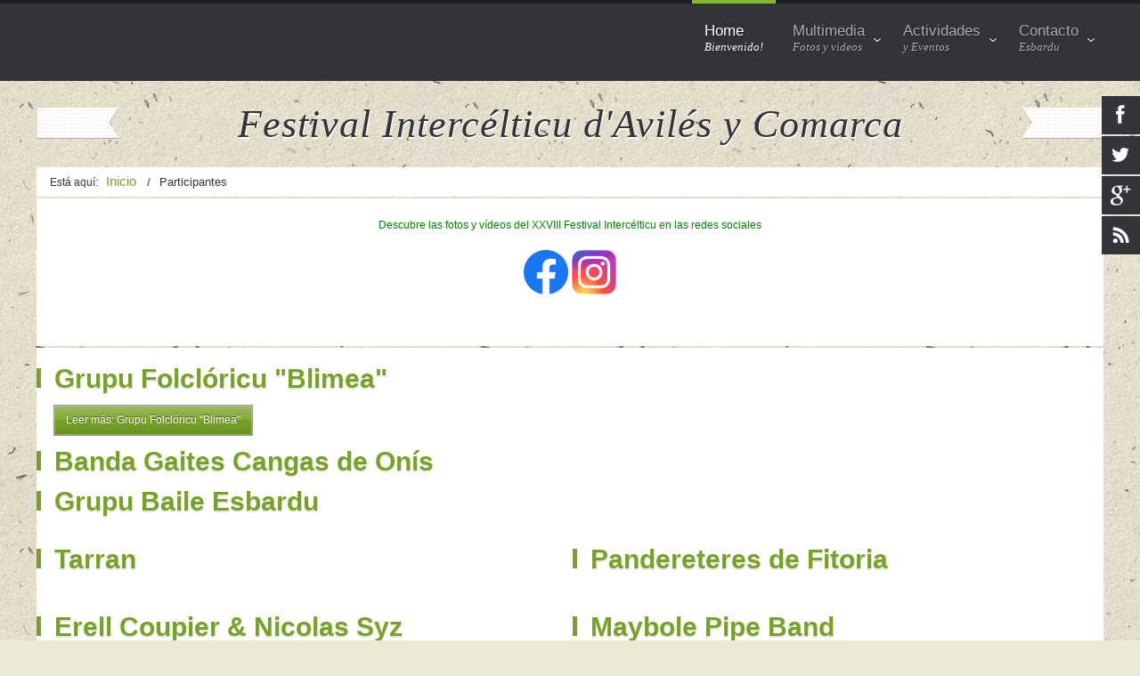

--- FILE ---
content_type: text/html; charset=utf-8
request_url: https://fia.esbardu.org/index.php/13-participantes-mosaic?start=56
body_size: 8913
content:
<!DOCTYPE html PUBLIC "-//W3C//DTD XHTML 1.0 Transitional//EN" "http://www.w3.org/TR/xhtml1/DTD/xhtml1-transitional.dtd">
<html xmlns="http://www.w3.org/1999/xhtml" xml:lang="es-es" lang="es-es" >
<head>
	<meta name="viewport" content="width=device-width, initial-scale=1.0">
	<base href="https://fia.esbardu.org/index.php/13-participantes-mosaic" />
	<meta http-equiv="content-type" content="text/html; charset=utf-8" />
	<meta name="keywords" content="Esbardu Festival Interceltico" />
	<meta name="description" content="Asociación Cultural Esbardu" />
	<title>Participantes</title>
	<link href="/index.php/13-participantes-mosaic?format=feed&amp;type=rss" rel="alternate" type="application/rss+xml" title="RSS 2.0" />
	<link href="/index.php/13-participantes-mosaic?format=feed&amp;type=atom" rel="alternate" type="application/atom+xml" title="Atom 1.0" />
	<link href="https://fia.esbardu.org/plugins/content/responsive-tables/responsive-tables.css" rel="stylesheet" type="text/css" />
	<link href="/plugins/system/rokbox/assets/styles/rokbox.css" rel="stylesheet" type="text/css" />
	<link href="/templates/rt_kirigami/css-compiled/master.css" rel="stylesheet" type="text/css" />
	<link href="/templates/rt_kirigami/css/grid-12-responsive.css" rel="stylesheet" type="text/css" />
	<link href="/templates/rt_kirigami/css/gantry-core.css" rel="stylesheet" type="text/css" />
	<link href="/templates/rt_kirigami/css/joomla-core.css" rel="stylesheet" type="text/css" />
	<link href="/templates/rt_kirigami/css/main-light.css" rel="stylesheet" type="text/css" />
	<link href="/templates/rt_kirigami/css/utilities.css" rel="stylesheet" type="text/css" />
	<link href="/templates/rt_kirigami/css/typography.css" rel="stylesheet" type="text/css" />
	<link href="/templates/rt_kirigami/css/template.css" rel="stylesheet" type="text/css" />
	<link href="/templates/rt_kirigami/css/template-webkit.css" rel="stylesheet" type="text/css" />
	<link href="/templates/rt_kirigami/css/thirdparty-k2.css" rel="stylesheet" type="text/css" />
	<link href="/templates/rt_kirigami/css/thirdparty-k2-light.css" rel="stylesheet" type="text/css" />
	<link href="/templates/rt_kirigami/css/mediaqueries.css" rel="stylesheet" type="text/css" />
	<link href="/templates/rt_kirigami/css/demo-styles.css" rel="stylesheet" type="text/css" />
	<link href="/templates/rt_kirigami/css/fusionmenu.css" rel="stylesheet" type="text/css" />
	<link href="/modules/mod_rokgallery/templates/grid/grid.css" rel="stylesheet" type="text/css" />
	<link href="/modules/mod_rokgallery/templates/grid/light/style.css" rel="stylesheet" type="text/css" />
	<link href="/templates/rt_kirigami/roksprocket/layouts/features/themes/showcase/showcase.css" rel="stylesheet" type="text/css" />
	<link href="/media/widgetkit/wk-styles-27d657b2.css" rel="stylesheet" type="text/css" id="wk-styles-css" />
	<style type="text/css">
a, .active .sprocket-lists-title, .sprocket-lists li:hover .sprocket-lists-title, .sprocket-headlines-item a:hover, .sprocket-mosaic-title a:hover, #rt-footer a:hover, .sprocket-lists-item .readon span {color:#76a226;}
.title:before, .items-leading h2:before, .component-content .item-page h2:before, .component-content .blog h2:before, .component-content .weblink-category h2:before, .items-row h2:before, .component-content .contact h2:before, .component-content .login h1:before, .sprocket-headlines-badge:before, .button, .readon, .readmore, button.validate, #member-profile a, #member-registration a, .formelm-buttons button, .sprocket-lists li:hover .indicator, .sprocket-lists li.active .indicator, .sprocket-lists .arrow:hover, .sprocket-lists-pagination li.active, .sprocket-headlines-navigation .arrow:hover, .sprocket-features-pagination li:hover span, .sprocket-features-arrows .arrow:hover, .rt-totop:hover, .sprocket-mosaic-order li:hover, .sprocket-mosaic-filter li:hover, body .btn-primary, body #modules-form .btn-group .btn {background-color:#76a226;}
.button:hover, .readon:hover, .readmore:hover, button.validate:hover, #member-profile a:hover, #member-registration a:hover, .formelm-buttons button:hover, body .btn-primary:hover, body #modules-form .btn-group .btn:hover {background-color:#678d21;}
#rt-header a, #rt-footer a {color:#94cb30;}
.menutop li.root:hover, .menutop li.root.f-mainparent-itemfocus, .menutop li.root.active, .fusion-submenu-wrapper, .rt-splitmenu li:hover, .rt-splitmenu li.active, #roksearch_search_str, .rokajaxsearch .roksearch-wrapper input#roksearch_search_str.inputbox:focus, .title3 .title {border-color:#85b72b;}
.login-fields #username:focus, .login-fields #password:focus, #contact-form dd input:focus, #contact-form dd textarea:focus, #modlgn-username:focus, #modlgn-passwd:focus, input#jform_email:focus, #rokajaxsearch .inputbox:focus, #member-registration dd input:focus, #search-searchword:focus, .finder .inputbox:focus {border: 1px solid #76a226; box-shadow: inset 0 1px 3px rgba(118,162,38,0.3), 0 0 8px rgba(118,162,38,0.6);}
body ul.checkmark li::after, body ul.circle-checkmark li::before, body ul.square-checkmark li::before, body ul.circle-small li::after, body ul.circle li::after, body ul.circle-large li::after, .title5 .title::before, .sprocket-headlines-badge::after {border-color: #76a226;}
body ul.triangle-small li::after, body ul.triangle li::after, body ul.triangle-large li::after {border-color: transparent transparent transparent #76a226;}
#k2Container div.latestItemsCategory h2, #k2Container .itemListCategory h2, #k2Container .subCategory h2, div.k2TagCloudBlock a:hover, table.calendar tr td.calendarToday, div.k2CategoriesListBlock ul li.activeCategory > a, span.catItemAddLink a:hover, span.userItemAddLink a:hover, span.userItemEditLink a:hover, span.catItemEditLink a:hover, span.itemEditLink a:hover, #k2Container h2:before, table.calendar tr td.calendarDayName  {background-color:#85b72b;}
#k2Container .userItemLinks, #k2Container .itemLinks, #k2Container .catItemLinks, #k2Container .latestItemLinks, #k2Container div.itemAuthorBlock, div.k2ItemsBlock ul li div.moduleItemTags  {border-color:#85b72b;}
#k2Container .commentAuthorName {color:#76a226;}
 #k2Container .button, .k2UserBlock .button, span.catItemAddLink a, span.userItemAddLink a, span.userItemEditLink a, span.catItemEditLink a, span.itemEditLink a, #k2Container .itemCommentsForm .button {background-color:#76a226;}
#k2Container .button:hover, .k2UserBlock .button:hover, span.catItemAddLink a:hover, span.userItemAddLink a:hover, span.userItemEditLink a:hover, span.catItemEditLink a:hover, span.itemEditLink a:hover {background-color:#678d21;}

	</style>
	<script type="application/json" class="joomla-script-options new">{"csrf.token":"b0129708c4255b81288c978493776e56","system.paths":{"root":"","base":""},"system.keepalive":{"interval":840000,"uri":"\/index.php\/component\/ajax\/?format=json"}}</script>
	<script src="/media/jui/js/jquery.min.js?39bcd21787eff84eb1cf93f227178cb6" type="text/javascript"></script>
	<script src="/media/jui/js/jquery-noconflict.js?39bcd21787eff84eb1cf93f227178cb6" type="text/javascript"></script>
	<script src="/media/jui/js/jquery-migrate.min.js?39bcd21787eff84eb1cf93f227178cb6" type="text/javascript"></script>
	<script src="/media/system/js/caption.js?39bcd21787eff84eb1cf93f227178cb6" type="text/javascript"></script>
	<script src="/media/jui/js/bootstrap.min.js?39bcd21787eff84eb1cf93f227178cb6" type="text/javascript"></script>
	<script src="/media/system/js/mootools-core.js?39bcd21787eff84eb1cf93f227178cb6" type="text/javascript"></script>
	<script src="/media/system/js/core.js?39bcd21787eff84eb1cf93f227178cb6" type="text/javascript"></script>
	<script src="/media/system/js/mootools-more.js?39bcd21787eff84eb1cf93f227178cb6" type="text/javascript"></script>
	<script src="/plugins/system/rokbox/assets/js/rokbox.js" type="text/javascript"></script>
	<script src="/templates/rt_kirigami/js/gantry-totop.js" type="text/javascript"></script>
	<script src="/libraries/gantry/js/browser-engines.js" type="text/javascript"></script>
	<script src="/templates/rt_kirigami/js/rokmediaqueries.js" type="text/javascript"></script>
	<script src="/templates/rt_kirigami/js/modules-height.js" type="text/javascript"></script>
	<script src="/templates/rt_kirigami/js/load-transition.js" type="text/javascript"></script>
	<script src="/modules/mod_roknavmenu/themes/fusion/js/fusion.js" type="text/javascript"></script>
	<!--[if lt IE 9]><script src="/media/system/js/polyfill.event.js?39bcd21787eff84eb1cf93f227178cb6" type="text/javascript"></script><![endif]-->
	<script src="/media/system/js/keepalive.js?39bcd21787eff84eb1cf93f227178cb6" type="text/javascript"></script>
	<script src="/components/com_rokgallery/assets/js/moofx.js" type="text/javascript"></script>
	<script src="/components/com_rokgallery/assets/js/rokmediaqueries.js" type="text/javascript"></script>
	<script src="/components/com_rokgallery/assets/js/mootools-mobile.js" type="text/javascript"></script>
	<script src="/components/com_roksprocket/assets/js/mootools-mobile.js" type="text/javascript"></script>
	<script src="/components/com_roksprocket/assets/js/rokmediaqueries.js" type="text/javascript"></script>
	<script src="/components/com_roksprocket/assets/js/roksprocket.js" type="text/javascript"></script>
	<script src="/components/com_roksprocket/assets/js/moofx.js" type="text/javascript"></script>
	<script src="/components/com_roksprocket/layouts/features/assets/js/features.js" type="text/javascript"></script>
	<script src="/components/com_roksprocket/layouts/features/themes/showcase/showcase.js" type="text/javascript"></script>
	<script src="/media/widgetkit/uikit2-c2397391.js" type="text/javascript"></script>
	<script src="/media/widgetkit/wk-scripts-34608ba7.js" type="text/javascript"></script>
	<script type="text/javascript">
jQuery(window).on('load',  function() {
				new JCaption('img.caption');
			});jQuery(function($){ initTooltips(); $("body").on("subform-row-add", initTooltips); function initTooltips (event, container) { container = container || document;$(container).find(".hasTooltip").tooltip({"html": true,"container": "body"});} });if (typeof RokBoxSettings == 'undefined') RokBoxSettings = {pc: '100'};		(function(i,s,o,g,r,a,m){i['GoogleAnalyticsObject']=r;i[r]=i[r]||function(){
		(i[r].q=i[r].q||[]).push(arguments)},i[r].l=1*new Date();a=s.createElement(o),
		m=s.getElementsByTagName(o)[0];a.async=1;a.src=g;m.parentNode.insertBefore(a,m)
		})(window,document,'script','//www.google-analytics.com/analytics.js','__gaTracker');
		__gaTracker('create', 'UA-80987592-1', 'auto');
		__gaTracker('send', 'pageview');
					window.addEvent('domready', function() {
					new Fusion('ul.menutop', {
						effect: 'slide and fade',
						opacity:  1,
						hideDelay:  500,
						centered:  0,
						tweakInitial: {'x': -8, 'y': -8},
						tweakSubsequent: {'x':  -8, 'y':  -11},
						tweakSizes: {'width': 18, 'height': 20},
						menuFx: {duration:  300, transition: Fx.Transitions.Circ.easeOut}
					});
				});
				

			window.addEvent('domready', function(){
				document.getElements('[data-rt-menu-mobile]').addEvent('change', function(){
					window.location.href = this.value;
				});
			});if (typeof RokSprocket == 'undefined') RokSprocket = {};
Object.merge(RokSprocket, {
	SiteURL: 'https://fia.esbardu.org/',
	CurrentURL: 'https://fia.esbardu.org/',
	AjaxURL: 'https://fia.esbardu.org/index.php?option=com_roksprocket&amp;task=ajax&amp;format=raw&amp;ItemId=101'
});
window.addEvent('domready', function(){
		RokSprocket.instances.showcase = new RokSprocket.Showcase();
});
window.addEvent('domready', function(){
	RokSprocket.instances.showcase.attach(192, '{"animation":"crossfade","autoplay":"1","delay":"10"}');
});
window.addEvent('load', function(){
   var overridden = false;
   if (!overridden && window.G5 && window.G5.offcanvas){
       var mod = document.getElement('[data-showcase="192"]');
       mod.addEvents({
           touchstart: function(){ window.G5.offcanvas.detach(); },
           touchend: function(){ window.G5.offcanvas.attach(); }
       });
       overridden = true;
   };
});

	</script>
		
</head>
	<body  class="main-body-light main-bg-paper font-family-kirigami font-size-is-default logo-type-custom logo-kirigami-logostyle-style1 menu-type-fusionmenu menu-fusionmenu-position-header-b layout-mode-responsive typography-style-light col12 option-com-content menu-home -aug12-home">
		<div id="rt-page-surround">
						<div id="rt-drawer">
				<div class="rt-container">
										<div class="clear"></div>
				</div>
			</div>
												<div id="rt-header" class="dark-block">
				<div class="rt-headerborder"></div>
				<div class="rt-container">
					
<div class="rt-grid-12 rt-alpha rt-omega">
    <div class="rt-menubar fusionmenu">
	<ul class="menutop level1 " >
						<li class="item101 active root" >
							<a class="orphan item bullet subtext" href="/index.php"  >
					<span>
															
					Home										<em>Bienvenido!</em>
															</span>
				</a>
			
					</li>
								<li class="item297 parent root" >
							<a class="daddy item bullet subtext" href="/index.php/multimedia"  >
					<span>
															
					Multimedia										<em>Fotos y videos</em>
															<span class="daddyicon"></span>
										</span>
				</a>
			
												<div class="fusion-submenu-wrapper level2 " style="width:180px;">
												<ul class="level2" style="width:180px;">
																										<li class="item385" >
							<a class="orphan item bullet" href="/index.php/multimedia/interceltico-otra-mirada"  >
					<span>
															
					Intercéltico: Otra mirada															</span>
				</a>
			
					</li>
																																				<li class="item462" >
							<a class="orphan item bullet" href="/index.php/multimedia/galeria-participantes"  >
					<span>
															
					Galeria participantes															</span>
				</a>
			
					</li>
																							</ul>
												<div class="drop-bot"></div>
					</div>
									</li>
								<li class="item235 parent root" >
							<a class="daddy item bullet subtext" href="/index.php/eventos"  >
					<span>
															
					Actividades										<em>y Eventos</em>
															<span class="daddyicon"></span>
										</span>
				</a>
			
												<div class="fusion-submenu-wrapper level2 " style="width:180px;">
												<ul class="level2" style="width:180px;">
																										<li class="item325" >
							<a class="orphan item bullet" href="/index.php/eventos/mercado-celta"  >
					<span>
															
					Mercado Celta															</span>
				</a>
			
					</li>
																							</ul>
												<div class="drop-bot"></div>
					</div>
									</li>
								<li class="item401 parent root" >
							<a class="daddy item bullet subtext" href="/index.php/contacto-esbardu"  >
					<span>
															
					Contacto										<em>Esbardu</em>
															<span class="daddyicon"></span>
										</span>
				</a>
			
												<div class="fusion-submenu-wrapper level2 " style="width:180px;">
												<ul class="level2" style="width:180px;">
																										<li class="item279" >
							<a class="orphan item bullet" href="http://www.esbardu.org" target="_blank" >
					<span>
															
					Web oficial de Esbardu															</span>
				</a>
			
					</li>
																							</ul>
												<div class="drop-bot"></div>
					</div>
									</li>
					</ul>
</div><div class="rt-menu-mobile">
	<select data-rt-menu-mobile>
									<option value="/index.php" selected="selected"> Home</option>

																<option value="/index.php/multimedia"> Multimedia</option>

								<option value="/index.php/multimedia/interceltico-otra-mirada">&mdash; Intercéltico: Otra mirada</option>

												<option value="/index.php/multimedia/galeria-participantes">&mdash; Galeria participantes</option>

																				<option value="/index.php/eventos"> Actividades</option>

								<option value="/index.php/eventos/mercado-celta">&mdash; Mercado Celta</option>

																				<option value="/index.php/contacto-esbardu"> Contacto</option>

								<option value="http://www.esbardu.org">&mdash; Web oficial de Esbardu</option>

														</select>
</div>
</div>
					<div class="clear"></div>
				</div>
			</div>
									<div id="rt-feature">
				<div class="rt-container">
					<div class="rt-grid-12 rt-alpha rt-omega">
                <div class="rt-block rt-center">
            	<div class="module-surround">
										<div class="module-content">
	                	

<div class="customrt-center"  >
	<span class="promo1 ribbon"><span>Festival Intercélticu d'Avilés y Comarca</span></span></div>
						<div class="clear"></div>
					</div>
				</div>
            </div>
	
</div>
					<div class="clear"></div>
				</div>
			</div>
						<div class="rt-container">
				<div id="rt-transition" class="rt-hidden">
																									<div id="rt-breadcrumbs">
							<div class="rt-block">
		<div class="rt-breadcrumb-surround">
		<div aria-label="breadcrumbs" role="navigation">
	<ul itemscope itemtype="https://schema.org/BreadcrumbList" class="breadcrumb">
					<li>
				Está aquí: &#160;
			</li>
		
						<li itemprop="itemListElement" itemscope itemtype="https://schema.org/ListItem">
											<a itemprop="item" href="/index.php" class="pathway"><span itemprop="name">Inicio</span></a>
					
											<span class="divider">
							<img src="/media/system/images/arrow.png" alt="" />						</span>
										<meta itemprop="position" content="1">
				</li>
							<li itemprop="itemListElement" itemscope itemtype="https://schema.org/ListItem" class="active">
					<span itemprop="name">
						Participantes					</span>
					<meta itemprop="position" content="2">
				</li>
				</ul>
</div>
		</div>
	</div>
	
						<div class="clear"></div>
					</div>
														    <div id="rt-main" class="mb12">
    <div class="rt-mainsection">
        <div class="rt-mainrow">
                                                <div class="rt-grid-12 rt-alpha rt-omega">
                                                <div id="rt-content-top">
                            <div class="rt-section-surround">
                                <div class="rt-row-surround">
                                    <div class="rt-grid-12 rt-alpha rt-omega">
                <div class="rt-block ">
            	<div class="module-surround">
										<div class="module-content">
	                	

<div class="custom"  >
	<p style="text-align: center;"><span style="color: #008000;">Descubre las fotos y vídeos del XXVIII Festival Intercélticu en las redes sociales</span></p>
<table style="margin-left: auto; margin-right: auto;">
<tbody>
<tr>
<td><a href="https://www.facebook.com/festival.interceltico.aviles" target="_blank" rel="noopener noreferrer"><img src="/images/Facebook_f_logo_2019150.png" alt="" width="50" height="50" /></a></td>
<td style="text-align: center;"><a href="https://www.instagram.com/festivalintercelticu/" target="_blank" rel="noopener noreferrer"><img src="/images/Instagram_logo_2016150.png" alt="" width="50" height="50" /></a></td>
</tr>
</tbody>
</table>
<p> </p></div>
						<div class="clear"></div>
					</div>
				</div>
            </div>
	
</div>
                                </div>
                            </div>
                            <div class="clear"></div>
                        </div>
                                                                    	<div class="rt-block component-block">
            				<div class="component-content">
            					<section class="blog  aug12-home" itemscope itemtype="http://schema.org/Blog">




<div class="items-leading">
			<article class="leading-0" itemprop="blogPost" itemscope itemtype="http://schema.org/BlogPosting">
			

	<h2>
					<a href="/index.php/13-participantes-mosaic/319-grupu-baille-tradicional-blimea">
			Grupu Folclóricu &quot;Blimea&quot;</a>
			</h2>






		<p class="readmore">
				<a href="/index.php/13-participantes-mosaic/319-grupu-baille-tradicional-blimea">
					Leer más: Grupu Folclóricu "Blimea"</a>
		</p>


<div class="item-separator"></div>
		</article>
					<article class="leading-1" itemprop="blogPost" itemscope itemtype="http://schema.org/BlogPosting">
			

	<h2>
					<a href="/index.php/13-participantes-mosaic/318-banda-gaites-ciudad-de-cangas-de-onis">
			Banda Gaites Cangas de Onís</a>
			</h2>








<div class="item-separator"></div>
		</article>
					<article class="leading-2" itemprop="blogPost" itemscope itemtype="http://schema.org/BlogPosting">
			

	<h2>
					<a href="/index.php/13-participantes-mosaic/317-grupu-baile-tradicional-esbardu">
			Grupu Baile Esbardu</a>
			</h2>








<div class="item-separator"></div>
		</article>
			</div>

							<div class="items-row cols-2 row-0">
		<article class="item column-1" itemprop="blogPost" itemscope itemtype="http://schema.org/BlogPosting">
		

	<h2>
					<a href="/index.php/13-participantes-mosaic/316-tarran">
			Tarran</a>
			</h2>








<div class="item-separator"></div>
	</article>
						<article class="item column-2" itemprop="blogPost" itemscope itemtype="http://schema.org/BlogPosting">
		

	<h2>
					<a href="/index.php/13-participantes-mosaic/315-pandereteres-de-fitoria">
			Pandereteres de Fitoria</a>
			</h2>








<div class="item-separator"></div>
	</article>
						<span class="row-separator"></span>
				</div>
										<div class="items-row cols-2 row-1">
		<article class="item column-1" itemprop="blogPost" itemscope itemtype="http://schema.org/BlogPosting">
		

	<h2>
					<a href="/index.php/13-participantes-mosaic/314-nicosyz-xenkool-trio">
			Erell Coupier &amp; Nicolas Syz</a>
			</h2>





<p>Más información en la página oficial:  <a href="http://nicolassyz.sonam.bzh/nicolas-syz-erell-coupier/">http://nicolassyz.sonam.bzh/nicolas-syz-erell-coupier/</a></p>


<div class="item-separator"></div>
	</article>
						<article class="item column-2" itemprop="blogPost" itemscope itemtype="http://schema.org/BlogPosting">
		

	<h2>
					<a href="/index.php/13-participantes-mosaic/313-maybole-pipe-band">
			Maybole Pipe Band</a>
			</h2>








<div class="item-separator"></div>
	</article>
						<span class="row-separator"></span>
				</div>
				


<div class="cat-children">
						<h3>
				Subcategorías			</h3>
				

                                        <div class="first">
                                                <span class="item-title"><a href="/index.php/20-participantes-mosaic/grupo-musical">
                                Grupo musical</a>
                        </span>

                                                                       
                        
                                        </div>
                                                        <div>
                                                <span class="item-title"><a href="/index.php/21-participantes-mosaic/banda-de-gaitas">
                                Banda de Gaitas</a>
                        </span>

                                                                       
                        
                                        </div>
                                                        <div>
                                                <span class="item-title"><a href="/index.php/22-participantes-mosaic/grupo-folclorico">
                                Grupo folclórico</a>
                        </span>

                                                                       
                        
                                        </div>
                                                        <div>
                                                <span class="item-title"><a href="/index.php/23-participantes-mosaic/asociaciones-culturales">
                                Otros</a>
                        </span>

                                                                       
                        
                                        </div>
                                                        <div class="last">
                                                <span class="item-title"><a href="/index.php/24-participantes-mosaic/grupo-de-baile">
                                Grupo de baile</a>
                        </span>

                                                                       
                        
                                        </div>
                        	</div>


		<div class="pagination">
												<p class="counter">
								Página 9 de 16						</p>
								<ul>
	<li class="pagination-start"><a title="Inicio" href="/index.php/13-participantes-mosaic" class="hasTooltip pagenav">Inicio</a></li>
	<li class="pagination-prev"><a title="Anterior" href="/index.php/13-participantes-mosaic?start=49" class="hasTooltip pagenav">Anterior</a></li>
			<li><a href="/index.php/13-participantes-mosaic?start=21" class="pagenav">4</a></li>			<li><a href="/index.php/13-participantes-mosaic?start=28" class="pagenav">5</a></li>			<li><a href="/index.php/13-participantes-mosaic?start=35" class="pagenav">6</a></li>			<li><a href="/index.php/13-participantes-mosaic?start=42" class="pagenav">7</a></li>			<li><a href="/index.php/13-participantes-mosaic?start=49" class="pagenav">8</a></li>			<li><span class="pagenav">9</span></li>			<li><a href="/index.php/13-participantes-mosaic?start=63" class="pagenav">10</a></li>			<li><a href="/index.php/13-participantes-mosaic?start=70" class="pagenav">11</a></li>			<li><a href="/index.php/13-participantes-mosaic?start=77" class="pagenav">12</a></li>			<li><a href="/index.php/13-participantes-mosaic?start=84" class="pagenav">13</a></li>		<li class="pagination-next"><a title="Siguiente" href="/index.php/13-participantes-mosaic?start=63" class="hasTooltip pagenav">Siguiente</a></li>
	<li class="pagination-end"><a title="Final" href="/index.php/13-participantes-mosaic?start=105" class="hasTooltip pagenav">Final</a></li>
</ul>
		</div>

</section>

                                <div class="clear"></div>
            				</div>
                    		<div class="clear"></div>
                    	</div>
                                                                        <div id="rt-content-bottom">
                            <div class="rt-section-surround">
                                <div class="rt-row-surround">
                                    <div class="rt-grid-12 rt-alpha rt-omega">
                <div class="rt-block ">
            	<div class="module-surround">
										<div class="module-content">
	                	 <div class="sprocket-features layout-showcase arrows-active  " data-showcase="192">
	<ul class="sprocket-features-list">
		
<li class="sprocket-features-index-1 active" data-showcase-pane>
	<div class="sprocket-features-container">
				<div class="sprocket-features-img-container">
							<a href="/index.php/2-uncategorised/55-el-festival"><img src="/images/headers/fia_render.jpg" alt="El festival" style="max-width: 100%; height: auto;" /></a>
					</div>
				<div class="sprocket-features-content">
							<h2 class="sprocket-features-title">
											<a href="/index.php/2-uncategorised/55-el-festival">El festival</a>
									</h2>
										<div class="sprocket-features-desc">
					<p><strong>El Festival Intercéltico de Avilés y Comarca</strong> se celebra al comienzo del verano en Avilés (Asturias, España) desde 1997. Está dedicado a las tradiciones culturales (y sus evoluciones) de los <a href="http://fia.esbardu.org/index.php/participantes/paises-celtas">países celtas</a>, con especial peso de la música y de la danza, aunque también recoge otras formas de arte como la pintura, la fotografía, el teatro, la escultura, la artesanía así como deportes, gastronomía, etc. Lo organiza la <strong><a href="http://www.esbardu.org">Asociación Cultural Esbardu</a></strong>.</p>										<a href="/index.php/2-uncategorised/55-el-festival" class="readon"><span>Leer más</span></a>
									</div>
					</div>
	</div>
</li>

<li class="sprocket-features-index-2" data-showcase-pane>
	<div class="sprocket-features-container">
				<div class="sprocket-features-img-container">
							<a href="/index.php/2-uncategorised/56-historia-del-festival"><img src="/images/headers/carloslobo.jpg" alt="Historia del Festival" style="max-width: 100%; height: auto;" /></a>
					</div>
				<div class="sprocket-features-content">
							<h2 class="sprocket-features-title">
											<a href="/index.php/2-uncategorised/56-historia-del-festival">Historia del Festival</a>
									</h2>
										<div class="sprocket-features-desc">
					<p>La idea de hacer un festival de este tipo en Avilés surge en la primera participación de Esbardu en el reconocido Festival Intercéltico de Lorient en 1993, donde quedaron asombrados por la magnitud del mismo y comenzaron a preparar la idea de hacer algo similar en Asturias, y más concretamente en su ciudad. </p>
										<a href="/index.php/2-uncategorised/56-historia-del-festival" class="readon"><span>Leer más</span></a>
									</div>
					</div>
	</div>
</li>
	</ul>
		<div class="sprocket-features-arrows">
		<span class="arrow next" data-showcase-next><span></span></span>
		<span class="arrow prev" data-showcase-previous><span></span></span>
	</div>
		<div class="sprocket-features-pagination-hidden">
		<ul>
						    	<li class="active" data-showcase-pagination="1"><span></span></li>
						    	<li data-showcase-pagination="2"><span></span></li>
				</ul>
	</div>
</div>
						<div class="clear"></div>
					</div>
				</div>
            </div>
	
</div>
                                </div>
                            </div>
                        </div>
                                            </div>
                                        <div class="clear"></div>
        </div>
    </div>
</div>
															<div id="rt-mainbottom">
						<div class="rt-section-surround">
							<div class="rt-row-surround">
								<div class="rt-grid-12 rt-alpha rt-omega">
                <div class="rt-block ">
            	<div class="module-surround">
										<div class="module-title">
						<h2 class="title">Financiado por los Patrocinadores del Festival</h2>
					</div>
	                					<div class="module-content">
	                	<div id="rg-195" class="rokgallery-wrapper">
	<div class="rg-gm-container cols5">
		<div class="rg-gm-slice-container">
			<ul class="rg-gm-slice-list">
                				<li>
					<div class="rg-gm-slice-item">
		                <div class="rg-gm-slice">	               
		                			                		<img title="Ayuntamiento de Pravia" alt="Ayuntamiento de Pravia" src="/media/rokgallery/3/3e4de74e-0d35-41da-b4a3-c6c7b4b05699/6f13131e-830a-4e76-d3d7-a54c75116f75-thumb.png" width="190" height="150"/>
			                		                </div>
		                		                <div class="rg-gm-info">
			                			                			                	<span class="rg-gm-caption"><a target="_blank" href="https://www.ayto-pravia.es/">Ayuntamiento de Pravia</span>
			                		                </div>
		                		        	</div>
                </li>
			            				<li>
					<div class="rg-gm-slice-item">
		                <div class="rg-gm-slice">	               
		                			                		<img title="Consejería de Cultura, Política Llingüística y Turismo" alt="Consejería de Cultura, Política Llingüística y Turismo" src="/media/rokgallery/6/6d62dcf9-55a7-4664-df39-0d420a8fdabd/f512e86f-8ea2-4eb7-ca6a-c91ae4927098-thumb.png" width="190" height="150"/>
			                		                </div>
		                		                <div class="rg-gm-info">
			                			                			                	<span class="rg-gm-caption"><a target="_blank" href="https://actualidad.asturias.es/-/consejer%C3%ADa-de-cultura-pol%C3%ADtica-lling%C3%BC%C3%ADstica-y-turismo">Consejería de Cultura, Política Llingüística y Turismo</span>
			                		                </div>
		                		        	</div>
                </li>
			            				<li>
					<div class="rg-gm-slice-item">
		                <div class="rg-gm-slice">	               
		                			                		<img title="Ayuntamiento de Cangas de Onis" alt="Ayuntamiento de Cangas de Onis" src="/media/rokgallery/9/92db485f-71a5-4679-9b6a-348cb8bde6bd/2dd75a36-c909-4187-d46a-5e267ceeb8e5-thumb.png" width="190" height="150"/>
			                		                </div>
		                		                <div class="rg-gm-info">
			                			                			                	<span class="rg-gm-caption"><a target="_blank" href="https://www.cangasdeonis.es/">Ayuntamiento de Cangas de Onis</span>
			                		                </div>
		                		        	</div>
                </li>
			            				<li>
					<div class="rg-gm-slice-item">
		                <div class="rg-gm-slice">	               
		                			                		<img title="Ayuntamiento de Corvera de Asturias" alt="Ayuntamiento de Corvera de Asturias" src="/media/rokgallery/1/17f1852a-b309-462b-8670-d8f53d4bd0e3/26bb49f4-d0e7-49c8-d9b6-1c0e1cfba926-thumb.png" width="190" height="150"/>
			                		                </div>
		                		                <div class="rg-gm-info">
			                			                			                	<span class="rg-gm-caption"><a target="_blank" href="https://www.corvera.es/">Ayuntamiento de Corvera de Asturias</span>
			                		                </div>
		                		        	</div>
                </li>
			            				<li>
					<div class="rg-gm-slice-item">
		                <div class="rg-gm-slice">	               
		                			                		<img title="Ayuntamiento de Avilés" alt="Ayuntamiento de Avilés" src="/media/rokgallery/8/8ad0f924-451c-451c-83fd-2159b96c75ec/2a57793c-153b-4dd1-9e29-c78a835ceb61-thumb.jpeg" width="190" height="150"/>
			                		                </div>
		                		                <div class="rg-gm-info">
			                			                			                	<span class="rg-gm-caption"><a target="_blank" href="http://aviles.es">Ayuntamiento de Avilés</a><br></span>
			                		                </div>
		                		        	</div>
                </li>
			 
			</ul> 
			                        
    	</div>
	</div>
</div>						<div class="clear"></div>
					</div>
				</div>
            </div>
	            <div class="rt-block ">
            	<div class="module-surround">
										<div class="module-title">
						<h2 class="title">Colaboradores del Festival</h2>
					</div>
	                					<div class="module-content">
	                	<div id="rg-284" class="rokgallery-wrapper">
	<div class="rg-gm-container cols5">
		<div class="rg-gm-slice-container">
			<ul class="rg-gm-slice-list">
                				<li>
					<div class="rg-gm-slice-item">
		                <div class="rg-gm-slice">	               
		                			                		<img title="elinor" alt="elinor" src="/media/rokgallery/b/b364cedb-ca74-4e5a-ec1c-ea5fe94e2642/be8863da-2b4b-4206-fc54-1370f3956dcf-thumb.jpg" width="200" height="133"/>
			                		                </div>
		                		                <div class="rg-gm-info">
			                			                			                	<span class="rg-gm-caption"><a target="_blank" href="https://www.elinor.es/">Elinor</a><br></span>
			                		                </div>
		                		        	</div>
                </li>
			            				<li>
					<div class="rg-gm-slice-item">
		                <div class="rg-gm-slice">	               
		                			                		<img title="atrio" alt="atrio" src="/media/rokgallery/c/cfc1717d-c0c0-4447-f60a-b6ccb96761a2/4faccb55-5e77-42e9-c4c2-c33b683281d1-thumb.jpg" width="200" height="133"/>
			                		                </div>
		                		                <div class="rg-gm-info">
			                			                			                	<span class="rg-gm-caption"><a target="_blank" href="http://www.elatrio.es">Centro Comercial El Atrio</a><br></span>
			                		                </div>
		                		        	</div>
                </li>
			            				<li>
					<div class="rg-gm-slice-item">
		                <div class="rg-gm-slice">	               
		                			                		<img title="Logo Corte Ingles" alt="Logo Corte Ingles" src="/media/rokgallery/3/3381a90d-017d-402a-ba4a-94298592e55f/502a2450-ae6a-4c0e-aa8a-b625ce564c84-thumb.jpg" width="200" height="133"/>
			                		                </div>
		                		                <div class="rg-gm-info">
			                			                			                	<span class="rg-gm-caption"><a target="_blank" href="https://www.elcorteingles.es">El Corte Inglés</a><br></span>
			                		                </div>
		                		        	</div>
                </li>
			            				<li>
					<div class="rg-gm-slice-item">
		                <div class="rg-gm-slice">	               
		                			                		<img title="rtpa 300x200" alt="rtpa 300x200" src="/media/rokgallery/9/9c793e33-f0d3-407a-9124-e68e2449c3e4/911775cb-8da2-4811-a6da-5696951a7404-thumb.png" width="200" height="133"/>
			                		                </div>
		                		                <div class="rg-gm-info">
			                			                			                	<span class="rg-gm-caption"><a target="_blank" href="https://www.rtpa.es/">RTPA Radiotelevisión del Principado de Asturias</a><br>
</span>
			                		                </div>
		                		        	</div>
                </li>
			            				<li>
					<div class="rg-gm-slice-item">
		                <div class="rg-gm-slice">	               
		                			                		<img title="campelo400" alt="campelo400" src="/media/rokgallery/5/57687e63-576d-4c8d-a6fa-d3024bdc90a6/6d9c3a82-9fba-4a7a-f0f8-43a0a6c22fe6-thumb.jpg" width="200" height="133"/>
			                		                </div>
		                		                <div class="rg-gm-info">
			                			                			                	<span class="rg-gm-caption"><a target="_blank" href="http://www.campelo.es/">Construcciones Campelo</a><br></span>
			                		                </div>
		                		        	</div>
                </li>
			 
			</ul> 
			                        
    	</div>
	</div>
</div>						<div class="clear"></div>
					</div>
				</div>
            </div>
	
</div>
							</div>
						</div>
						<div class="clear"></div>
					</div>
															<div id="rt-extension">
						<div class="rt-section-surround">
							<div class="rt-row-surround">
								<div class="rt-grid-12 rt-alpha rt-omega">
    
</div>
							</div>
						</div>
						<div class="clear"></div>
					</div>
																	<div class="rt-social-buttons">
						<a id="rt-facebook-btn" href="https://www.facebook.com/festival.interceltico.aviles" target="_blank">
				<span class="rt-social-icon"><span class="rt-social-text">Follow via Facebook</span></span>
			</a>
									<a id="rt-twitter-btn" href="https://twitter.com/" target="_blank">
				<span class="rt-social-icon"><span class="rt-social-text">Follow via Twitter</span></span>
			</a>
									<a id="rt-google-btn" href="https://plus.google.com/113640479646590345589" target="_blank">
				<span class="rt-social-icon"><span class="rt-social-text">Follow via Google</span></span>
			</a>
									<a id="rt-rss-btn" href="https://www.instagram.com/festivalintercelticu/" target="_blank">
				<span class="rt-social-icon"><span class="rt-social-text">Follow via RSS</span></span>
			</a>
					</div>
		
														</div>
			</div>
									<div id="rt-copyright">
				<div class="rt-container">
					<div class="rt-grid-6 rt-alpha">
    	    <div class="rt-block">
			<span class="copytext">Festival Intercélticu d'Avilés y Comarca</span>
		</div>
		
	    <div class="rt-block rt--block">
			<div class="rt-popupmodule-button">
							<a data-rokbox data-rokbox-element="#rt-popuplogin" href="#" class="buttontext button">					<span class="desc">Acceder</span>
				</a>
						</div>
		</div>
		
</div>
<div class="rt-grid-6 rt-omega">
    	    <div class="rt-block">
			<a href="#" class="rt-totop"></a>
		</div>
		
</div>
					<div class="clear"></div>
				</div>
			</div>
									
<div id="rt-popuplogin">
  	<div class="rt-block">
		<div class="module-content">
						<div class="module-inner">
               	<form action="/index.php" method="post" id="login-form" >
		<fieldset class="userdata">
	<p id="form-login-username">
		<label for="modlgn-username">Usuario</label>
		<input id="modlgn-username" type="text" name="username" class="inputbox"  size="18" />
	</p>
	<p id="form-login-password">
		<label for="modlgn-passwd">Contraseña</label>
		<input id="modlgn-passwd" type="password" name="password" class="inputbox" size="18"  />
	</p>
			<p id="form-login-remember">
		<label for="modlgn-remember">Recuérdeme</label>
		<input id="modlgn-remember" type="checkbox" name="remember" class="inputbox" value="yes"/>
	</p>
		<input type="submit" name="Submit" class="button" value="Identificarse" />
	<input type="hidden" name="option" value="com_users" />
	<input type="hidden" name="task" value="user.login" />
	<input type="hidden" name="return" value="aHR0cHM6Ly9maWEuZXNiYXJkdS5vcmcvaW5kZXgucGhwLzEzLXBhcnRpY2lwYW50ZXMtbW9zYWljP3N0YXJ0PTU2" />
	<input type="hidden" name="b0129708c4255b81288c978493776e56" value="1" />	<ul>
		<li>
			<a href="/index.php/component/users/?view=reset&amp;Itemid=101">
			¿Recordar contraseña?</a>
		</li>
		<li>
			<a href="/index.php/component/users/?view=remind&amp;Itemid=101">
			¿Recordar usuario?</a>
		</li>
					</ul>
		</fieldset>
</form>
			</div>
		</div>
	</div>
	
</div>

											</div>
	</body>
</html>


--- FILE ---
content_type: text/css
request_url: https://fia.esbardu.org/templates/rt_kirigami/css/grid-12-responsive.css
body_size: 1386
content:
/**
* @version   $Id: grid-12-responsive.css 3377 2012-09-07 16:36:48Z kevin $
* @author    RocketTheme http://www.rockettheme.com
* @copyright Copyright (C) 2007 - 2017 RocketTheme, LLC
* @license   http://www.rockettheme.com/legal/license.php RocketTheme Proprietary Use License
*/

body {min-width: 100px !important;}
body .rt-container { width: 1200px;margin: 0 auto;position: relative;}
body [class*="rt-grid"] {display: inline;float: left;position: relative;margin: 0;}

.rt-container .rt-grid-1 {width: 100px;max-width: 100px;}
.rt-container .rt-grid-2 {width: 200px;max-width: 200px;}
.rt-container .rt-grid-3 {width: 300px;max-width: 300px;}
.rt-container .rt-grid-4 {width: 400px;max-width: 400px;}
.rt-container .rt-grid-5 {width: 500px;max-width: 500px;}
.rt-container .rt-grid-6 {width: 600px;max-width: 600px;}
.rt-container .rt-grid-7 {width: 700px;max-width: 700px;}
.rt-container .rt-grid-8 {width: 800px;max-width: 800px;}
.rt-container .rt-grid-9 {width: 900px;max-width: 900px;}
.rt-container .rt-grid-10 {width: 1000px;max-width: 1000px;}
.rt-container .rt-grid-11 {width: 1100px;max-width: 1100px;}
.rt-container .rt-grid-12 {width: 1200px;max-width: 1200px;}

.rt-container .rt-push-1 {left: 100px;}
.rt-container .rt-push-2 {left: 200px;}
.rt-container .rt-push-3 {left: 300px;}
.rt-container .rt-push-4 {left: 400px;}
.rt-container .rt-push-5 {left: 500px;}
.rt-container .rt-push-6 {left: 600px;}
.rt-container .rt-push-7 {left: 700px;}
.rt-container .rt-push-8 {left: 800px;}
.rt-container .rt-push-9 {left: 900px;}
.rt-container .rt-push-10 {left: 1000px;}
.rt-container .rt-push-11 {left: 1100px;}

.rt-container .rt-pull-1 {left: -100px;}
.rt-container .rt-pull-2 {left: -200px;}
.rt-container .rt-pull-3 {left: -300px;}
.rt-container .rt-pull-4 {left: -400px;}
.rt-container .rt-pull-5 {left: -500px;}
.rt-container .rt-pull-6 {left: -600px;}
.rt-container .rt-pull-7 {left: -700px;}
.rt-container .rt-pull-8 {left: -800px;}
.rt-container .rt-pull-9 {left: -900px;}
.rt-container .rt-pull-10 {left: -1000px;}
.rt-container .rt-pull-11 {left: -1100px;}

.rt-container .rt-prefix-1 {padding-left: 100px;}
.rt-container .rt-prefix-2 {padding-left: 200px;}
.rt-container .rt-prefix-3 {padding-left: 300px;}
.rt-container .rt-prefix-4 {padding-left: 400px;}
.rt-container .rt-prefix-5 {padding-left: 500px;}
.rt-container .rt-prefix-6 {padding-left: 600px;}
.rt-container .rt-prefix-7 {padding-left: 700px;}
.rt-container .rt-prefix-8 {padding-left: 800px;}
.rt-container .rt-prefix-9 {padding-left: 900px;}
.rt-container .rt-prefix-10 {padding-left: 1000px;}
.rt-container .rt-prefix-11 {padding-left: 1100px;}

@media only screen and (min-width: 960px) and (max-width: 1199px) {
    body .rt-container {width: 960px;}
    .rt-container .rt-grid-1 {width: 80px;max-width: 80px;}
	.rt-container .rt-grid-2 {width: 160px;max-width: 160px;}
	.rt-container .rt-grid-3 {width: 240px;max-width: 240px;}
	.rt-container .rt-grid-4 {width: 320px;max-width: 320px;}
	.rt-container .rt-grid-5 {width: 400px;max-width: 400px;}
	.rt-container .rt-grid-6 {width: 480px;max-width: 480px;}
	.rt-container .rt-grid-7 {width: 560px;max-width: 560px;}
	.rt-container .rt-grid-8 {width: 640px;max-width: 640px;}
	.rt-container .rt-grid-9 {width: 720px;max-width: 720px;}
	.rt-container .rt-grid-10 {width: 800px;max-width: 800px;}
	.rt-container .rt-grid-11 {width: 880px;max-width: 880px;}
	.rt-container .rt-grid-12 {width: 960px;max-width: 960px;}

	.rt-container .rt-push-1 {left: 80px;}
	.rt-container .rt-push-2 {left: 160px;}
	.rt-container .rt-push-3 {left: 240px;}
	.rt-container .rt-push-4 {left: 320px;}
	.rt-container .rt-push-5 {left: 400px;}
	.rt-container .rt-push-6 {left: 480px;}
	.rt-container .rt-push-7 {left: 560px;}
	.rt-container .rt-push-8 {left: 640px;}
	.rt-container .rt-push-9 {left: 720px;}
	.rt-container .rt-push-10 {left: 800px;}
	.rt-container .rt-push-11 {left: 880px;}

	.rt-container .rt-pull-1 {left: -80px;}
	.rt-container .rt-pull-2 {left: -160px;}
	.rt-container .rt-pull-3 {left: -240px;}
	.rt-container .rt-pull-4 {left: -320px;}
	.rt-container .rt-pull-5 {left: -400px;}
	.rt-container .rt-pull-6 {left: -480px;}
	.rt-container .rt-pull-7 {left: -560px;}
	.rt-container .rt-pull-8 {left: -640px;}
	.rt-container .rt-pull-9 {left: -720px;}
	.rt-container .rt-pull-10 {left: -800px;}
	.rt-container .rt-pull-11 {left: -880px;}

	.rt-container .rt-prefix-1 {padding-left: 80px;}
	.rt-container .rt-prefix-2 {padding-left: 160px;}
	.rt-container .rt-prefix-3 {padding-left: 240px;}
	.rt-container .rt-prefix-4 {padding-left: 320px;}
	.rt-container .rt-prefix-5 {padding-left: 400px;}
	.rt-container .rt-prefix-6 {padding-left: 480px;}
	.rt-container .rt-prefix-7 {padding-left: 560px;}
	.rt-container .rt-prefix-8 {padding-left: 640px;}
	.rt-container .rt-prefix-9 {padding-left: 720px;}
	.rt-container .rt-prefix-10 {padding-left: 800px;}
	.rt-container .rt-prefix-11 {padding-left: 880px;}
}

@media only screen and (min-width: 768px) and (max-width: 959px) {
    body .rt-container {width: 768px;}
    .rt-container .rt-grid-1 {width: 64px;max-width: 64px;}
	.rt-container .rt-grid-2 {width: 128px;max-width: 128px;}
	.rt-container .rt-grid-3 {width: 192px;max-width: 192px;}
	.rt-container .rt-grid-4 {width: 256px;max-width: 256px;}
	.rt-container .rt-grid-5 {width: 320px;max-width: 320px;}
	.rt-container .rt-grid-6 {width: 384px;max-width: 384px;}
	.rt-container .rt-grid-7 {width: 448px;max-width: 448px;}
	.rt-container .rt-grid-8 {width: 512px;max-width: 512px;}
	.rt-container .rt-grid-9 {width: 576px;max-width: 576px;}
	.rt-container .rt-grid-10 {width: 640px;max-width: 640px;}
	.rt-container .rt-grid-11 {width: 704px;max-width: 704px;}
	.rt-container .rt-grid-12 {width: 768px;max-width: 768px;}

	.rt-container .rt-push-1 {left: 64px;}
	.rt-container .rt-push-2 {left: 128px;}
	.rt-container .rt-push-3 {left: 192px;}
	.rt-container .rt-push-4 {left: 256px;}
	.rt-container .rt-push-5 {left: 320px;}
	.rt-container .rt-push-6 {left: 384px;}
	.rt-container .rt-push-7 {left: 448px;}
	.rt-container .rt-push-8 {left: 512px;}
	.rt-container .rt-push-9 {left: 576px;}
	.rt-container .rt-push-10 {left: 640px;}
	.rt-container .rt-push-11 {left: 704px;}

	.rt-container .rt-pull-1 {left: -64px;}
	.rt-container .rt-pull-2 {left: -128px;}
	.rt-container .rt-pull-3 {left: -192px;}
	.rt-container .rt-pull-4 {left: -256px;}
	.rt-container .rt-pull-5 {left: -320px;}
	.rt-container .rt-pull-6 {left: -384px;}
	.rt-container .rt-pull-7 {left: -448px;}
	.rt-container .rt-pull-8 {left: -512px;}
	.rt-container .rt-pull-9 {left: -576px;}
	.rt-container .rt-pull-10 {left: -640px;}
	.rt-container .rt-pull-11 {left: -704px;}

	.rt-container .rt-prefix-1 {padding-left: 64px;}
	.rt-container .rt-prefix-2 {padding-left: 128px;}
	.rt-container .rt-prefix-3 {padding-left: 192px;}
	.rt-container .rt-prefix-4 {padding-left: 256px;}
	.rt-container .rt-prefix-5 {padding-left: 320px;}
	.rt-container .rt-prefix-6 {padding-left: 384px;}
	.rt-container .rt-prefix-7 {padding-left: 448px;}
	.rt-container .rt-prefix-8 {padding-left: 512px;}
	.rt-container .rt-prefix-9 {padding-left: 576px;}
	.rt-container .rt-prefix-10 {padding-left: 640px;}
	.rt-container .rt-prefix-11 {padding-left: 704px;}
}

@media only screen and (min-width: 481px) and (max-width: 767px) {
	body {-webkit-tap-highlight-color: transparent;}
    body .rt-container {width: 480px;}
    body .rt-section-surround, body .rt-mainsection {display: block;}
    body .rt-row-surround, body .rt-mainrow {display: block;}
    body .rt-container [class*="rt-grid"] {display: block;float: none;position: relative;width: 100%;}
    body .rt-container [class*="rt-push"], body .rt-container [class*="rt-pull"] {left: auto;}
    body .rt-container [class*="rt-prefix"] {padding-left: 0;}
}

@media only screen and (max-width: 480px) {
	body {-webkit-tap-highlight-color: transparent;}
    body .rt-container {width: 95%;}
    body .rt-section-surround, body .rt-mainsection {display: block;}
    body .rt-row-surround, body .rt-mainrow {display: block;}
    body .rt-container [class*="rt-grid"] {display: block;float: none;position: relative;width: 100%;}
    body .rt-container [class*="rt-push"], body .rt-container [class*="rt-pull"] {left: auto;}
    body .rt-container [class*="rt-prefix"] {padding-left: 0;}
}

body .rt-row-surround [class*="rt-push"], body .rt-row-surround [class*="rt-pull"], body .rt-mainrow [class*="rt-push"], body .rt-mainrow [class*="rt-pull"] {left: auto;}


--- FILE ---
content_type: text/css
request_url: https://fia.esbardu.org/templates/rt_kirigami/css/main-light.css
body_size: 5268
content:
/**
* @version   $Id: main-light.css 27479 2015-03-09 15:04:03Z james $
* @author    RocketTheme http://www.rockettheme.com
* @copyright Copyright (C) 2007 - 2017 RocketTheme, LLC
* @license   http://www.rockettheme.com/legal/license.php RocketTheme Proprietary Use License
*/

body, a:hover {color: #313439;}
.main-bg-none {background: #e0e0e0;}
.main-bg-paper {background: #EBE8D5 url(../images/backgrounds/paper.jpg);}
.main-bg-gray-paper {background: #d0d3d8 url(../images/backgrounds/gray-paper.jpg);}
.main-bg-vintage {background: #dfdad4 url(../images/backgrounds/vintage.jpg);}
.main-bg-guides {background: #e8e8e8 url(../images/backgrounds/guides.jpg);}
.main-bg-chrome {background: #060608 url(../images/backgrounds/chrome.jpg);}
.main-bg-wall {background: #424651 url(../images/backgrounds/wall.jpg);}
.main-bg-diamond {background: #2e353b url(../images/backgrounds/diamond.jpg);}
.main-bg-lines {background: #33363b url(../images/backgrounds/lines.jpg);}
.main-bg-grunge {background: #e1d8d9 url(../images/backgrounds/grunge.jpg);}
.main-bg-sphere {background: #312e35 url(../images/backgrounds/sphere.jpg);}

/* Header/Footer */
#rt-header, #rt-footer .rt-container {background: #333439;color: #fff;}
.rt-headerborder {background: #1B1C1D;}
#rt-footer a {color: #8C8D8F;}

/* Titles */
h2, .title {text-shadow: 0 2px 0 rgba(0,0,0,0.1);}

/* Modules */
.rt-block, .rt-error-box {background: #fff;}
.rt-block.box1 {background: rgba(255,255,255,0.5);}
body #rt-header .box1, body #rt-footer .box1 {color: #fff;}
.rt-block.box2 {background: rgba(0,0,0,0.6);color: #fff;}
.box2 a:hover {color: #fff;}
.rt-block.box3, ul.menu {background: #333439;}
.box3 .module-title, .box3, .box3 a:hover {color: #fff;}
.rt-block.box4 {background: #ccc;}
.title1 .title:before {background-color: #333439;}
.title2 .title:before {background-color: #999;}
.title4 .title:before {background-image: url(../images/light/nav-arrows.png);}
.title5 .module-title {background-color: #fff;}
.blockfill {background: url([data-uri]) !important;
background: -moz-linear-gradient(top, rgba(255,255,255,0) 50%, rgba(255,255,255,1) 80%, rgba(255,255,255,1) 100%) !important;
background: -webkit-gradient(linear, left top, left bottom, color-stop(50%,rgba(255,255,255,0)), color-stop(80%,rgba(255,255,255,1)), color-stop(100%,rgba(255,255,255,1))) !important;
background: -webkit-linear-gradient(top, rgba(255,255,255,0) 50%,rgba(255,255,255,1) 80%,rgba(255,255,255,1) 100%) !important;
background: -o-linear-gradient(top, rgba(255,255,255,0) 50%,rgba(255,255,255,1) 80%,rgba(255,255,255,1) 100%) !important;
background: -ms-linear-gradient(top, rgba(255,255,255,0) 50%,rgba(255,255,255,1) 80%,rgba(255,255,255,1) 100%) !important;
background: linear-gradient(to bottom, rgba(255,255,255,0) 50%,rgba(255,255,255,1) 80%,rgba(255,255,255,1) 100%) !important;
filter: progid:DXImageTransform.Microsoft.gradient( startColorstr='#00ffffff', endColorstr='#ffffff',GradientType=0 ) !important;}

/* Navigation */
.menutop .item, #rt-header .menutop .item {color: #aaa;text-shadow: 1px 1px 1px rgba(0,0,0,0.4);}
.menutop.fusion-js-container ul li > .fusion-modules.item:hover, .menutop .item:hover, .splitmenu .item:hover, .menutop li.f-mainparent-itemfocus .item, .menutop > li.active .item, #rt-header .menutop.fusion-js-container ul li > .fusion-modules.item:hover, #rt-header .menutop .item:hover, #rt-header .splitmenu .item:hover, #rt-header .menutop li.f-mainparent-itemfocus .item, #rt-header .menutop > li.active .item, .fusion-js-subs li.active .item, .module-content ul.menu > li > a:hover, .module-content ul.menu > li.active.current > a, .module-content ul.menu li li > a:hover, .module-content ul.menu li.active.current > a, .module-content ul.menu li.active#current > a, .module-content ul.menu li > .separator:hover, .module-content ul.menu li > .nolink:hover {color: #fff;}
.fusion-submenu-wrapper {background-color: rgba(51, 52, 57, 0.9);}
.daddyicon, .menutop ul li > .daddy span {background-image: url(../images/light/nav-arrows.png);}
.menutop .fusion-module {color: #8C8D8F;}

/* Side Menu */
.module-content ul.menu > li > a, .module-content ul.menu > li > .separator, .module-content ul.menu > li > .nolink {background-image: url(../images/light/bevel-border.png);color: #8C8D8F;text-shadow: 1px 1px 1px rgba(0, 0, 0, 0.4);}
.module-content ul.menu > li a, .module-content ul.menu li .separator, .module-content ul.menu li .nolink {color: #8C8D8F;}
.module-content ul.menu > li:hover, .module-content ul.menu > li.active {background: #38393F;}
.module-content ul.menu li.parent li a, .module-content ul.menu li.parent li .item, .module-content ul.menu li.parent li .separator {background-image: url(../images/light/nav-arrows.png);}

/* Horiz Menu */
.horizmenu ul.menu li a, .horizmenu ul.menu li .item, .horizmenu ul.menu li .separator {color: #000;}
.horizmenu ul.menu li a:hover, .horizmenu ul.menu li .item:hover, .horizmenu ul.menu li .separator:hover, .horizmenu ul.menu li.active a, .horizmenu ul.menu li.active .item {color: #666;}
.horizmenu .module-content ul.menu > li {background: url(../images/dark/arrows.png) no-repeat scroll 93% -348px;}

/* Logo */
.logo-type-kirigami #rt-logo {background-image: url(../images/logo/light/logo.png);}

/* Article */
.component-content .actions li img {background-image: url(../images/light/article-icons.png);}
.component-content .article-info {color: #777;}

/* Buttons & Inputs */
.button, .readon, .readmore, button.validate, #member-profile a, #member-registration a, .formelm-buttons button, body .btn-primary, body #modules-form .btn-group .btn {color: #fff;text-shadow: 0 -1px 1px rgba(0,0,0,0.5);border: 1px solid rgba(225,225,225,0.3);border-top-color: rgba(225,225,225,0.6);box-shadow: 0 0 0 1px rgba(0,0,0,0.4);background-image: url(../images/light/readon.png);}
.readmore a, .readon span {color: #fff;}
.button:hover, .readon:hover, .readmore:hover, button.validate:hover, #member-profile a:hover, #member-registration a:hover, .formelm-buttons button:hover, .readmore:hover a, body .btn-primary:hover, body #modules-form .btn-group .btn:hover {color: #fff;}
.button:active, .readon:active, .readmore:active, button.validate:active, #member-profile a:active, #member-registration a:active, .formelm-buttons button:active, body .btn-primary:active {box-shadow: 0 0 0 1px rgba(0,0,0,0.4),inset 0 0 10px rgba(0,0,0,0.5);}
.login-fields #username, .login-fields #password, #contact-form input, #contact-form textarea, #modlgn-username, #modlgn-passwd, #jform_email, #member-registration input, #search-searchword, .finder .inputbox, .inputbox {border: 1px solid #CFCFCF;}
.component-content .login + div ul li a, #login-form a, .component-content .items-more ol li a {background-image: url(../images/light/arrows.png);}

/* Breadcrumbs */
#rt-breadcrumbs .breadcrumbs img, #rt-breadcrumbs ul.breadcrumb li img {background-image: url(../images/light/arrows.png);}

/* RokSprocket - Lists */
.sprocket-lists .indicator, .sprocket-lists .arrow, .sprocket-lists-pagination li {background-color: #33353B;color: #fff;}
.sprocket-lists .arrow {background-image: url(../images/light/sprocket-lists.png);}
.dark-block .sprocket-lists .indicator, .dark-block .sprocket-lists .arrow, .dark-block .sprocket-lists-pagination li {background-color: #111;}
.sprocket-lists-item .readon:hover span {color: #313439;}

/* RokSprocket - Headlines */
.sprocket-headlines-item a {color: #313439;}
.sprocket-headlines-navigation .arrow {background-color: #33353B;background-image: url(../images/light/sprocket-headlines.png);}
.dark-block .sprocket-headlines-navigation .arrow {background-color: #111;}

/* RokSprocket - Mosaic */
.sprocket-mosaic-text-container {border: 10px solid rgba(0,0,0,0.2);color: #fff;text-shadow: 1px 1px 1px rgba(0,0,0,0.5);background-color: rgba(0,0,0,0.8);}
.sprocket-mosaic-item .sprocket-viewicon {border: 1px solid rgba(225,225,225,0.1);background: #494949 url(../images/light/readon.png) scroll 0 -1px;box-shadow: 0 0 0 1px rgba(0,0,0,0.2);}
.sprocket-mosaic-item .sprocket-viewicon span {background: url(../images/light/viewicon.png) no-repeat scroll 8px 8px;}
.sprocket-mosaic-order li:hover, .sprocket-mosaic-filter li:hover {color: #fff;}
.sprocket-noimage.sprocket-mosaic-text-container {background-color: transparent;border: none;color: #14171F;}
.sprocket-noimage .sprocket-viewicon {border: 1px solid rgba(0,0,0,0.9);}

/* Module Backgrounds - DARK */
/* RokSprocket - Mosaic */
.main-bg-chrome .sprocket-mosaic-item, .main-bg-wall .sprocket-mosaic-item, .main-bg-lines .sprocket-mosaic-item, .main-bg-diamond .sprocket-mosaic-item, .main-bg-sphere .sprocket-mosaic-item {background-color: #fff;}
.main-bg-chrome .sprocket-noimage.sprocket-mosaic-text-container, .main-bg-chrome .sprocket-mosaic-title a, .main-bg-wall .sprocket-noimage.sprocket-mosaic-text-container, .main-bg-wall .sprocket-mosaic-title a, .main-bg-lines .sprocket-noimage.sprocket-mosaic-text-container, .main-bg-lines .sprocket-mosaic-title a, .main-bg-diamond .sprocket-noimage.sprocket-mosaic-text-container, .main-bg-diamond .sprocket-mosaic-title a, .main-bg-sphere .sprocket-noimage.sprocket-mosaic-text-container, .main-bg-sphere .sprocket-mosaic-title a {color: #313439;}
.main-bg-chrome .sprocket-mosaic-title, .main-bg-wall .sprocket-mosaic-title, .main-bg-lines .sprocket-mosaic-title, .main-bg-diamond .sprocket-mosaic-title, .main-bg-sphere .sprocket-mosaic-title {border-bottom: 1px dashed #555;}
.main-bg-chrome .sprocket-mosaic-order li, .main-bg-chrome .sprocket-mosaic-filter li, .main-bg-wall .sprocket-mosaic-order li, .main-bg-wall .sprocket-mosaic-filter li, .main-bg-lines .sprocket-mosaic-order li, .main-bg-lines .sprocket-mosaic-filter li, .main-bg-diamond .sprocket-mosaic-order li, .main-bg-diamond .sprocket-mosaic-filter li, .main-bg-sphere .sprocket-mosaic-order li, .main-bg-sphere .sprocket-mosaic-filter li {color: #8D8A8C;background-color: #333;}
.main-bg-chrome .sprocket-mosaic-order li.active, .main-bg-chrome .sprocket-mosaic-filter li.active, .main-bg-chrome .sprocket-mosaic-order li:hover, .main-bg-chrome .sprocket-mosaic-filter li:hover, .main-bg-wall .sprocket-mosaic-order li.active, .main-bg-wall .sprocket-mosaic-filter li.active, .main-bg-wall .sprocket-mosaic-order li:hover, .main-bg-wall .sprocket-mosaic-filter li:hover, .main-bg-lines .sprocket-mosaic-order li.active, .main-bg-lines .sprocket-mosaic-filter li.active, .main-bg-lines .sprocket-mosaic-order li:hover, .main-bg-lines .sprocket-mosaic-filter li:hover, .main-bg-diamond .sprocket-mosaic-order li.active, .main-bg-diamond .sprocket-mosaic-filter li.active, .main-bg-diamond .sprocket-mosaic-order li:hover, .main-bg-diamond .sprocket-mosaic-filter li:hover, .main-bg-sphere .sprocket-mosaic-order li.active, .main-bg-sphere .sprocket-mosaic-filter li.active, .main-bg-sphere .sprocket-mosaic-order li:hover, .main-bg-sphere .sprocket-mosaic-filter li:hover {color: #313439;background-color: #fff;}
.main-bg-chrome .sprocket-mosaic-loadmore, .main-bg-wall .sprocket-mosaic-loadmore, .main-bg-lines .sprocket-mosaic-loadmore, .main-bg-diamond .sprocket-mosaic-loadmore, .main-bg-sphere .sprocket-mosaic-loadmore {background-color: #fff;}
.main-bg-chrome .sprocket-mosaic-header, .main-bg-wall .sprocket-mosaic-header, .main-bg-lines .sprocket-mosaic-header, .main-bg-diamond .sprocket-mosaic-header, .main-bg-sphere .sprocket-mosaic-header {background: rgba(85,85,85,0.35);}
.main-bg-chrome .sprocket-mosaic, .main-bg-wall .sprocket-mosaic, .main-bg-lines .sprocket-mosaic, .main-bg-diamond .sprocket-mosaic, .main-bg-sphere .sprocket-mosaic {color: #313439;}
.main-bg-chrome .sprocket-mosaic-tags li, .main-bg-wall .sprocket-mosaic-tags li, .main-bg-lines .sprocket-mosaic-tags li, .main-bg-diamond .sprocket-mosaic-tags li, .main-bg-sphere .sprocket-mosaic-tags li {background: #e5e5e5;}

/* RokSprocket - Tabs */
.main-bg-chrome .sprocket-tabs .sprocket-tabs-nav, .main-bg-wall .sprocket-tabs .sprocket-tabs-nav, .main-bg-lines .sprocket-tabs .sprocket-tabs-nav, .main-bg-diamond .sprocket-tabs .sprocket-tabs-nav, .main-bg-sphere .sprocket-tabs .sprocket-tabs-nav {background: rgba(85,85,85,0.4);}
.main-bg-chrome .sprocket-tabs, .main-bg-wall .sprocket-tabs, .main-bg-lines .sprocket-tabs, .main-bg-diamond .sprocket-tabs, .main-bg-sphere .sprocket-tabs {color: #313439;}
.main-bg-chrome .sprocket-tabs-panels, .main-bg-wall .sprocket-tabs-panels, .main-bg-lines .sprocket-tabs-panels, .main-bg-diamond .sprocket-tabs-panels, .main-bg-sphere .sprocket-tabs-panels {background: #fff;}
.main-bg-chrome .sprocket-tabs .sprocket-tabs-nav li, .main-bg-wall .sprocket-tabs .sprocket-tabs-nav li, .main-bg-lines .sprocket-tabs .sprocket-tabs-nav li, .main-bg-diamond .sprocket-tabs .sprocket-tabs-nav li, .main-bg-sphere .sprocket-tabs .sprocket-tabs-nav li   {background: #fff;opacity: 0.6;}
.main-bg-chrome .sprocket-tabs .sprocket-tabs-nav li.active, .main-bg-chrome .sprocket-tabs .sprocket-tabs-nav li:hover, .main-bg-wall .sprocket-tabs .sprocket-tabs-nav li.active, .main-bg-wall .sprocket-tabs .sprocket-tabs-nav li:hover, .main-bg-lines .sprocket-tabs .sprocket-tabs-nav li.active, .main-bg-lines .sprocket-tabs .sprocket-tabs-nav li:hover, .main-bg-diamond .sprocket-tabs .sprocket-tabs-nav li.active, .main-bg-diamond .sprocket-tabs .sprocket-tabs-nav li:hover, .main-bg-sphere .sprocket-tabs .sprocket-tabs-nav li.active, .main-bg-sphere .sprocket-tabs .sprocket-tabs-nav li:hover {opacity: 1;}

/* Horiz Menu */
.main-bg-chrome .horizmenu ul.menu li a, .main-bg-wall .horizmenu ul.menu li a, .main-bg-lines .horizmenu ul.menu li a, .main-bg-diamond .horizmenu ul.menu li a, .main-bg-sphere .horizmenu ul.menu li a, .main-bg-chrome .horizmenu ul.menu li .item, .main-bg-wall .horizmenu ul.menu li .item, .main-bg-lines .horizmenu ul.menu li .item, .main-bg-diamond .horizmenu ul.menu li .item, .main-bg-sphere .horizmenu ul.menu li .item, .main-bg-chrome .horizmenu ul.menu li .separator, .main-bg-wall .horizmenu ul.menu li .separator, .main-bg-lines .horizmenu ul.menu li .separator, .main-bg-diamond .horizmenu ul.menu li .separator, .main-bg-sphere .horizmenu ul.menu li .separator {color: #bbb;}
.main-bg-chrome .horizmenu ul.menu li a:hover, .main-bg-wall .horizmenu ul.menu li a:hover, .main-bg-lines .horizmenu ul.menu li a:hover, .main-bg-diamond .horizmenu ul.menu li a:hover, .main-bg-sphere .horizmenu ul.menu li a:hover, .main-bg-chrome .horizmenu ul.menu li .item:hover, .main-bg-wall .horizmenu ul.menu li .item:hover, .main-bg-lines .horizmenu ul.menu li .item:hover, .main-bg-diamond .horizmenu ul.menu li .item:hover, .main-bg-sphere .horizmenu ul.menu li .item:hover, .main-bg-chrome .horizmenu ul.menu li .separator:hover, .main-bg-wall .horizmenu ul.menu li .separator:hover, .main-bg-lines .horizmenu ul.menu li .separator:hover, .main-bg-diamond .horizmenu ul.menu li .separator:hover, .main-bg-sphere .horizmenu ul.menu li .separator:hover, .main-bg-chrome .horizmenu ul.menu li.active a, .main-bg-wall .horizmenu ul.menu li.active a, .main-bg-lines .horizmenu ul.menu li.active a, .main-bg-diamond .horizmenu ul.menu li.active a, .main-bg-sphere .horizmenu ul.menu li.active a, .main-bg-chrome .horizmenu ul.menu li.active .item, .main-bg-wall .horizmenu ul.menu li.active .item, .main-bg-lines .horizmenu ul.menu li.active .item, .main-bg-diamond .horizmenu ul.menu li.active .item, .main-bg-sphere .horizmenu ul.menu li.active .item {color: #fff;}
.main-bg-chrome .horizmenu .module-content ul.menu > li, .main-bg-wall .horizmenu .module-content ul.menu > li, .main-bg-lines .horizmenu .module-content ul.menu > li, .main-bg-diamond .horizmenu .module-content ul.menu > li, .main-bg-sphere .horizmenu .module-content ul.menu > li {background: url(../images/dark/arrows.png) no-repeat scroll 93% -348px;}

/* Mod Variations */
.main-bg-chrome .box1, .main-bg-wall .box1, .main-bg-lines .box1, .main-bg-diamond .box1, .main-bg-sphere .box1, .main-bg-chrome .box1 a:hover, .main-bg-wall .box1 a:hover, .main-bg-lines .box1 a:hover, .main-bg-diamond .box1 a:hover, .main-bg-sphere .box1 a:hover {color: #dedede;}
.main-bg-chrome .ribbon, .main-bg-wall .ribbon, .main-bg-lines .ribbon, .main-bg-diamond .ribbon, .main-bg-sphere .ribbon, .main-bg-chrome .ribbon span, .main-bg-wall .ribbon span, .main-bg-lines .ribbon span, .main-bg-diamond .ribbon span, .main-bg-sphere .ribbon span {color: #dedede;text-shadow: 1px 2px 0 rgba(0, 0, 0, 0.8);background-image: url(../images/dark/ribbon.png);}
.main-bg-chrome #rt-copyright, .main-bg-wall #rt-copyright, .main-bg-lines #rt-copyright, .main-bg-diamond #rt-copyright, .main-bg-sphere #rt-copyright, .main-bg-chrome #rt-feature, .main-bg-wall #rt-feature, .main-bg-lines #rt-feature, .main-bg-diamond #rt-feature, .main-bg-sphere #rt-feature {color: #dedede;}
.main-bg-chrome #rt-copyright a:hover, .main-bg-wall #rt-copyright a:hover, .main-bg-lines #rt-copyright a:hover, .main-bg-diamond #rt-copyright a:hover, .main-bg-sphere #rt-copyright a:hover, .main-bg-chrome #rt-feature a:hover, .main-bg-wall #rt-feature a:hover, .main-bg-lines #rt-feature a:hover, .main-bg-diamond #rt-feature a:hover, .main-bg-sphere #rt-feature a:hover {color: #dedede;}
.main-bg-chrome #rocket, .main-bg-wall #rocket, .main-bg-lines #rocket, .main-bg-diamond #rocket, .main-bg-sphere #rocket {background: url(../images/dark/rocket.png) no-repeat;}
.main-bg-sphere .basic {color: #fff;}

/* Module Backgrounds - LIGHT */
/* RokSprocket - Mosaic */
.main-bg-paper .sprocket-mosaic-item, .main-bg-gray-paper .sprocket-mosaic-item, .main-bg-vintage .sprocket-mosaic-item, .main-bg-guides .sprocket-mosaic-item, .main-bg-grunge .sprocket-mosaic-item, .main-bg-none .sprocket-mosaic-item {background-color: #fff;}
.main-bg-paper .sprocket-noimage.sprocket-mosaic-text-container, .main-bg-paper .sprocket-mosaic-title a, .main-bg-gray-paper .sprocket-noimage.sprocket-mosaic-text-container, .main-bg-gray-paper .sprocket-mosaic-title a, .main-bg-vintage .sprocket-noimage.sprocket-mosaic-text-container, .main-bg-vintage .sprocket-mosaic-title a, .main-bg-guides .sprocket-noimage.sprocket-mosaic-text-container, .main-bg-guides .sprocket-mosaic-title a, .main-bg-grunge .sprocket-noimage.sprocket-mosaic-text-container, .main-bg-grunge .sprocket-mosaic-title a, .main-bg-none .sprocket-noimage.sprocket-mosaic-text-container, .main-bg-none .sprocket-mosaic-title a {color: #14171F;}
.main-bg-paper .sprocket-mosaic-title, .main-bg-gray-paper .sprocket-mosaic-title, .main-bg-vintage .sprocket-mosaic-title, .main-bg-guides .sprocket-mosaic-title, .main-bg-grunge .sprocket-mosaic-title, .main-bg-none .sprocket-mosaic-title {border-bottom: 1px dashed #BFBFBF;}
.main-bg-paper .sprocket-mosaic-order li, .main-bg-paper .sprocket-mosaic-filter li, .main-bg-gray-paper .sprocket-mosaic-order li, .main-bg-gray-paper .sprocket-mosaic-filter li, .main-bg-vintage .sprocket-mosaic-order li, .main-bg-vintage .sprocket-mosaic-filter li, .main-bg-guides .sprocket-mosaic-order li, .main-bg-guides .sprocket-mosaic-filter li, .main-bg-grunge .sprocket-mosaic-order li, .main-bg-grunge .sprocket-mosaic-filter li, .main-bg-none .sprocket-mosaic-order li, .main-bg-none .sprocket-mosaic-filter li {color: #313439;background: #fff;}
.main-bg-paper .sprocket-mosaic-order li.active, .main-bg-paper .sprocket-mosaic-filter li.active, .main-bg-paper .sprocket-mosaic-order li:hover, .main-bg-paper .sprocket-mosaic-filter li:hover, .main-bg-gray-paper .sprocket-mosaic-order li.active, .main-bg-gray-paper .sprocket-mosaic-filter li.active, .main-bg-gray-paper .sprocket-mosaic-order li:hover, .main-bg-gray-paper .sprocket-mosaic-filter li:hover, .main-bg-vintage .sprocket-mosaic-order li.active, .main-bg-vintage .sprocket-mosaic-filter li.active, .main-bg-vintage .sprocket-mosaic-order li:hover, .main-bg-vintage .sprocket-mosaic-filter li:hover, .main-bg-guides .sprocket-mosaic-order li.active, .main-bg-guides .sprocket-mosaic-filter li.active, .main-bg-guides .sprocket-mosaic-order li:hover, .main-bg-guides .sprocket-mosaic-filter li:hover, .main-bg-grunge .sprocket-mosaic-order li.active, .main-bg-grunge .sprocket-mosaic-filter li.active, .main-bg-grunge .sprocket-mosaic-order li:hover, .main-bg-grunge .sprocket-mosaic-filter li:hover, .main-bg-none .sprocket-mosaic-order li.active, .main-bg-none .sprocket-mosaic-filter li.active, .main-bg-none .sprocket-mosaic-order li:hover, .main-bg-none .sprocket-mosaic-filter li:hover {color: #313439;background: #fff;}
.main-bg-paper .sprocket-mosaic-loadmore, .main-bg-gray-paper .sprocket-mosaic-loadmore, .main-bg-vintage .sprocket-mosaic-loadmore, .main-bg-guides .sprocket-mosaic-loadmore, .main-bg-grunge .sprocket-mosaic-loadmore, .main-bg-none .sprocket-mosaic-loadmore {background-color: #fff;}
.main-bg-paper .sprocket-mosaic-header, .main-bg-gray-paper .sprocket-mosaic-header, .main-bg-vintage .sprocket-mosaic-header, .main-bg-guides .sprocket-mosaic-header, .main-bg-grunge .sprocket-mosaic-header, .main-bg-none .sprocket-mosaic-header {background: rgba(255,255,255,0.35);}
.main-bg-paper .sprocket-mosaic, .main-bg-gray-paper .sprocket-mosaic, .main-bg-vintage .sprocket-mosaic, .main-bg-guides .sprocket-mosaic, .main-bg-grunge .sprocket-mosaic, .main-bg-none .sprocket-mosaic {color: #313439;}
.main-bg-paper .sprocket-mosaic-tags li, .main-bg-gray-paper .sprocket-mosaic-tags li, .main-bg-vintage .sprocket-mosaic-tags li, .main-bg-guides .sprocket-mosaic-tags li, .main-bg-grunge .sprocket-mosaic-tags li, .main-bg-none .sprocket-mosaic-tags li {background: #e5e5e5;}

/* RokSprocket - Tabs */
.main-bg-paper .sprocket-tabs .sprocket-tabs-nav, .main-bg-gray-paper .sprocket-tabs .sprocket-tabs-nav, .main-bg-vintage .sprocket-tabs .sprocket-tabs-nav, .main-bg-guides .sprocket-tabs .sprocket-tabs-nav, .main-bg-grunge .sprocket-tabs .sprocket-tabs-nav, .main-bg-none .sprocket-tabs .sprocket-tabs-nav {background: rgba(255,255,255,0.4);}
.main-bg-paper .sprocket-tabs, .main-bg-gray-paper .sprocket-tabs, .main-bg-vintage .sprocket-tabs, .main-bg-guides .sprocket-tabs, .main-bg-grunge .sprocket-tabs, .main-bg-none .sprocket-tabs {color: #222;}
.main-bg-paper .sprocket-tabs-panels, .main-bg-gray-paper .sprocket-tabs-panels, .main-bg-vintage .sprocket-tabs-panels, .main-bg-guides .sprocket-tabs-panels, .main-bg-grunge .sprocket-tabs-panels, .main-bg-none .sprocket-tabs-panels {background: #fff;}
.main-bg-paper .sprocket-tabs .sprocket-tabs-nav li, .main-bg-gray-paper .sprocket-tabs .sprocket-tabs-nav li, .main-bg-vintage .sprocket-tabs .sprocket-tabs-nav li, .main-bg-guides .sprocket-tabs .sprocket-tabs-nav li, .main-bg-grunge .sprocket-tabs .sprocket-tabs-nav li, .main-bg-none .sprocket-tabs .sprocket-tabs-nav li {background: #fff;opacity: 0.6;}
.main-bg-paper .sprocket-tabs .sprocket-tabs-nav li.active, .main-bg-paper .sprocket-tabs .sprocket-tabs-nav li:hover, .main-bg-gray-paper .sprocket-tabs .sprocket-tabs-nav li.active, .main-bg-gray-paper .sprocket-tabs .sprocket-tabs-nav li:hover, .main-bg-vintage .sprocket-tabs .sprocket-tabs-nav li.active, .main-bg-vintage .sprocket-tabs .sprocket-tabs-nav li:hover, .main-bg-guides .sprocket-tabs .sprocket-tabs-nav li.active, .main-bg-guides .sprocket-tabs .sprocket-tabs-nav li:hover, .main-bg-grunge .sprocket-tabs .sprocket-tabs-nav li.active, .main-bg-grunge .sprocket-tabs .sprocket-tabs-nav li:hover, .main-bg-none .sprocket-tabs .sprocket-tabs-nav li.active, .main-bg-none .sprocket-tabs .sprocket-tabs-nav li:hover {opacity: 1;}
.sprocket-tabs.layout-right .sprocket-tabs-nav li, .sprocket-tabs.layout-left .sprocket-tabs-nav li {background-color: #dfdfdf;}
.sprocket-tabs.layout-right .sprocket-tabs-nav li.active, .sprocket-tabs.layout-left .sprocket-tabs-nav li.active {background-color: #fff;}

/* Horiz Menu */
.main-bg-paper .horizmenu ul.menu li a, .main-bg-gray-paper .horizmenu ul.menu li a, .main-bg-vintage .horizmenu ul.menu li a, .main-bg-guides .horizmenu ul.menu li a, .main-bg-grunge .horizmenu ul.menu li a, .main-bg-none .horizmenu ul.menu li a, .main-bg-paper .horizmenu ul.menu li .item, .main-bg-gray-paper .horizmenu ul.menu li .item, .main-bg-vintage .horizmenu ul.menu li .item, .main-bg-guides .horizmenu ul.menu li .item, .main-bg-grunge .horizmenu ul.menu li .item, .main-bg-none .horizmenu ul.menu li .item, .main-bg-paper .horizmenu ul.menu li .separator, .main-bg-gray-paper .horizmenu ul.menu li .separator, .main-bg-vintage .horizmenu ul.menu li .separator, .main-bg-guides .horizmenu ul.menu li .separator, .main-bg-grunge .horizmenu ul.menu li .separator, .main-bg-none .horizmenu ul.menu li .separator {color: #000;}
.main-bg-paper .horizmenu ul.menu li a:hover, .main-bg-gray-paper .horizmenu ul.menu li a:hover, .main-bg-vintage .horizmenu ul.menu li a:hover, .main-bg-guides .horizmenu ul.menu li a:hover, .main-bg-grunge .horizmenu ul.menu li a:hover, .main-bg-none .horizmenu ul.menu li a:hover, .main-bg-paper .horizmenu ul.menu li .item:hover, .main-bg-gray-paper .horizmenu ul.menu li .item:hover, .main-bg-vintage .horizmenu ul.menu li .item:hover, .main-bg-guides .horizmenu ul.menu li .item:hover, .main-bg-grunge .horizmenu ul.menu li .item:hover, .main-bg-none .horizmenu ul.menu li .item:hover, .horizmenu ul.menu li .separator:hover, .main-bg-paper .horizmenu ul.menu li.active a, .main-bg-gray-paper .horizmenu ul.menu li.active a, .main-bg-vintage .horizmenu ul.menu li.active a, .main-bg-guides .horizmenu ul.menu li.active a, .main-bg-grunge .horizmenu ul.menu li.active a, .main-bg-none .horizmenu ul.menu li.active a, .main-bg-paper .horizmenu ul.menu li.active .item, .main-bg-gray-paper .horizmenu ul.menu li.active .item, .main-bg-vintage .horizmenu ul.menu li.active .item, .main-bg-guides .horizmenu ul.menu li.active .item, .main-bg-grunge .horizmenu ul.menu li.active .item, .main-bg-none .horizmenu ul.menu li.active .item {color: #666;}
.main-bg-paper .horizmenu .module-content ul.menu > li, .main-bg-gray-paper .horizmenu .module-content ul.menu > li, .main-bg-vintage .horizmenu .module-content ul.menu > li, .main-bg-guides .horizmenu .module-content ul.menu > li, .main-bg-grunge .horizmenu .module-content ul.menu > li, .main-bg-none .horizmenu .module-content ul.menu > li {background: url(../images/dark/arrows.png) no-repeat scroll 93% -348px;}

/* Mod Variations */
.main-bg-paper .box1, .main-bg-gray-paper .box1, .main-bg-vintage .box1, .main-bg-guides .box1, .main-bg-grunge .box1, .main-bg-none .box1 {color: #222;}
.main-bg-paper .ribbon, .main-bg-gray-paper .ribbon, .main-bg-vintage .ribbon, .main-bg-guides .ribbon, .main-bg-grunge .ribbon, .main-bg-none .ribbon, .main-bg-paper .ribbon span, .main-bg-gray-paper .ribbon span, .main-bg-vintage .ribbon span, .main-bg-guides .ribbon span, .main-bg-grunge .ribbon span, .main-bg-none .ribbon span {color: #313439;background-image: url(../images/light/ribbon.png);}
.main-bg-paper #rt-copyright, .main-bg-gray-paper #rt-copyright, .main-bg-vintage #rt-copyright, .main-bg-guides #rt-copyright, .main-bg-grunge #rt-copyright, .main-bg-none #rt-copyright, .main-bg-paper #rt-feature, .main-bg-gray-paper #rt-feature, .main-bg-vintage #rt-feature, .main-bg-guides #rt-feature, .main-bg-grunge #rt-feature, .main-bg-none #rt-feature {color: #313439;}
.main-bg-paper #rt-copyright a:hover, .main-bg-gray-paper #rt-copyright a:hover, .main-bg-vintage #rt-copyright a:hover, .main-bg-guides #rt-copyright a:hover, .main-bg-grunge #rt-copyright a:hover, .main-bg-none #rt-copyright a:hover, .main-bg-paper #rt-feature a:hover, .main-bg-gray-paper #rt-feature a:hover, .main-bg-vintage #rt-feature a:hover, .main-bg-guides #rt-feature a:hover, .main-bg-grunge #rt-feature a:hover, .main-bg-none #rt-feature a:hover {color: #313439;}
.main-bg-paper #rocket, .main-bg-gray-paper #rocket, .main-bg-vintage #rocket, .main-bg-guides #rocket, .main-bg-grunge #rocket, .main-bg-none #rocket {background: url(../images/light/rocket.png) no-repeat;}
.main-bg-paper #rt-feature .box2.rt-block, .main-bg-gray-paper #rt-feature .box2.rt-block, .main-bg-vintage #rt-feature .box2.rt-block, .main-bg-guides #rt-feature .box2.rt-block, .main-bg-grunge #rt-feature .box2.rt-block, .main-bg-none #rt-feature .box2.rt-block, .main-bg-paper #rt-feature .box3.rt-block, .main-bg-gray-paper #rt-feature .box3.rt-block, .main-bg-vintage #rt-feature .box3.rt-block, .main-bg-guides #rt-feature .box3.rt-block, .main-bg-grunge #rt-feature .box3.rt-block, .main-bg-none #rt-feature .box3.rt-block, .main-bg-paper #rt-feature .box3.rt-block .module-title, .main-bg-gray-paper #rt-feature .box3.rt-block .module-title, .main-bg-vintage #rt-feature .box3.rt-block .module-title, .main-bg-guides #rt-feature .box3.rt-block .module-title, .main-bg-grunge #rt-feature .box3.rt-block .module-title, .main-bg-none #rt-feature .box3.rt-block .module-title, .main-bg-paper #rt-copyright .box2.rt-block, .main-bg-gray-paper #rt-copyright .box2.rt-block, .main-bg-vintage #rt-copyright .box2.rt-block, .main-bg-guides #rt-copyright .box2.rt-block, .main-bg-grunge #rt-copyright .box2.rt-block, .main-bg-none #rt-copyright .box2.rt-block, .main-bg-paper #rt-copyright .box3.rt-block, .main-bg-gray-paper #rt-copyright .box3.rt-block, .main-bg-vintage #rt-copyright .box3.rt-block, .main-bg-guides #rt-copyright .box3.rt-block, .main-bg-grunge #rt-copyright .box3.rt-block, .main-bg-none #rt-copyright .box3.rt-block, .main-bg-paper #rt-copyright .box3.rt-block .module-title, .main-bg-gray-paper #rt-copyright .box3.rt-block .module-title, .main-bg-vintage #rt-copyright .box3.rt-block .module-title, .main-bg-guides #rt-copyright .box3.rt-block .module-title, .main-bg-grunge #rt-copyright .box3.rt-block .module-title, .main-bg-none #rt-copyright .box3.rt-block .module-title {color: #313439;}

/* RokSprocket - Features - Showcase */
.sprocket-features-pagination li {background-color: rgba(51, 53, 59, 0.8);}
.sprocket-features-pagination .active {background-color: #fff;box-shadow: 0 0 2px rgba(0,0,0,0.8);}
.sprocket-features-arrows .arrow {background-color: rgba(51, 53, 59, 0.8);}
.sprocket-features-arrows .arrow:hover {background-image: url(../images/light/sprocket-showcase.png);border-color: rgba(225,225,225,0.5);box-shadow: 0 0 0 1px rgba(0, 0, 0, 0.6);}
.sprocket-features-arrows .arrow span {background-image: url(../images/light/sprocket-showcase.png);}
.sprocket-features-title a {color: #313439;}
.layout-showcase .readon span::after {text-shadow: 0 -1px 1px rgba(0,0,0,0.5);}

/* RokAjaxSearch */
#rokajaxsearch .inputbox, .rokajaxsearch input.inputbox:focus {box-shadow: inset 0 1px 2px rgba(0,0,0,0.6), 0 1px 3px rgba(0,0,0,0.5);background-image: url(../images/light/search-controls.png);}
.roksearch_results #roksearch_link {background: url(../images/light/search-controls.png) 0 -50px no-repeat;}
#roksearch_results .arrow-left {background: url(../images/light/search-controls.png) 0 2px no-repeat;}
#roksearch_results .arrow-left-disabled, #roksearch_results .arrow-right-disabled {background: url(../images/light/search-controls.png) 0 -33px no-repeat;}
#roksearch_results .arrow-right {background: url(../images/light/search-controls.png) 0 -15px no-repeat;}
#roksearch_results {background-color: #F3F3F3;box-shadow: 0 1px 4px rgba(0,0,0,0.2);border: 1px solid #fff;}
#roksearch_results .roksearch_header, #roksearch_results .roksearch_row_btm, .roksearch_result_wrapper1 {border-bottom: 1px solid #CFCFCF;}
.roksearch_result_wrapper1 {border-top: 1px solid #fff;}
.roksearch_result_wrapper1:hover {background-color: #E0E0E0;}

/* To Top - Feature */
.rt-totop {background-color: #33353B;background-image: url(../images/light/sprocket-headlines.png);}

/* Social Icons */
.rt-social-buttons #rt-twitter-btn .rt-social-icon, .rt-social-buttons #rt-facebook-btn .rt-social-icon, .rt-social-buttons #rt-google-btn .rt-social-icon, .rt-social-buttons #rt-rss-btn .rt-social-icon {background-color: #33353B;background-image: url(../images/light/social-icons.png);}
.rt-social-buttons #rt-facebook-btn:hover .rt-social-icon {background-color: #3B5998;}
.rt-social-buttons #rt-twitter-btn:hover .rt-social-icon {background-color: #62BDB2;}
.rt-social-buttons #rt-google-btn:hover .rt-social-icon {background-color: #DB4A39;}
.rt-social-buttons #rt-rss-btn:hover .rt-social-icon {background-color: #FF8B0F;}
.rt-social-buttons .rt-social-text {color: #fff;}

/* Font Sizer - Feature */
.rt-fontsizer-buttons .button {background-image: url(../images/light/nav-arrows.png);}

/* Extra's */
.tip-wrap {border: 1px solid #999;background-color: #eee;box-shadow: 0 1px 4px rgba(0,0,0,0.2);}
.rt-menu-mobile select {background: #333439;color: #fff;border: 1px solid #666;font-size: 16px;}


--- FILE ---
content_type: text/css
request_url: https://fia.esbardu.org/templates/rt_kirigami/css/template.css
body_size: 2718
content:
/**
* @version   $Id: template.css 28075 2015-04-06 23:30:22Z kat $
* @author    RocketTheme http://www.rockettheme.com
* @copyright Copyright (C) 2007 - 2017 RocketTheme, LLC
* @license   http://www.rockettheme.com/legal/license.php RocketTheme Proprietary Use License
*/

/* Core Settings */
html {margin-bottom: 1px;height: 100%;}
body {font-family: Helvetica,Arial,sans-serif;}
img {max-width: 100%;height: auto;}
.button, button.validate {height: 100%;margin-bottom: 1px;font-family: Helvetica,Arial,sans-serif;}
.component-body {min-width: 320px;height: auto;}
ul {list-style-image: none;}
#rt-transition {position: relative;}
#rt-page-surround {overflow: hidden;}
a {transition: color 0.1s ease-in;}
#rt-header .rt-block, #rt-feature .rt-block, #rt-footer .rt-block, #rt-copyright .rt-block {background: none;}
.rt-section-surround, .rt-mainsection {display: table;table-layout: fixed;border-collapse: separate;}
.rt-row-surround, .rt-mainrow {display: table-row;}
.rt-row-surround [class*="rt-grid"], .rt-mainrow [class*="rt-grid"] {display: table-cell;float: none;vertical-align: top;}
.component-content {padding: 20px;}
#rt-content-bottom .rt-block {margin-top: 2px;}
.rt-grid-fake {display: block !important;width: 100%;}
.rt-content-bottom-dummy {height: 0;margin-top:-2px;}

/* Module Variations */
.title3 .title {padding-bottom: 10px;border-bottom: 5px solid;}
#rt-header .title3 .title, #rt-feature .title3 .title, #rt-footer .title3 .title, #rt-copyright .title3 .title {padding-bottom: inherit;border-bottom: none;}
.title3 .title:before {display: none;}
.title4 .title:before {width: 22px;background-repeat: no-repeat;background-position: 9px -64px;}
.title4 .title {margin: 0 -5px 15px -5px;padding-left: 35px;}
.title5 .title {margin-bottom: 0;}
.title5 .module-title {margin: -20px -20px 0;padding: 20px;}
.title5 .module-content {margin: 0 -20px -20px -20px;}
.basictitle .title:before {display: none;}

/* Module Standard Variations */
.rt-block.rounded {border-radius: 5px !important;}
.rt-block.square {border-radius: 0 !important;}
.rt-block.basic, .rt-block.nobox {background: none;}
.basic .block-shadow, .nobox .block-shadow {box-shadow: none !important;}
.standardcase .module-title .title {text-transform: inherit;}
.lowercase .module-title .title {text-transform: lowercase;}
.uppercase .module-title .title {text-transform: uppercase;}
.rt-block.flush {padding: 0;}
.rt-block.flushtop {padding-top: 0;}
.rt-block.flushbottom {padding-bottom: 0;}
.rt-block.shadow2 {box-shadow: inset 0 0 3px rgba(0,0,0,0.2);}
.rt-block.shadow3 {box-shadow: inset -1px 1px 3px rgba(0,0,0,0.2);}
.rt-block.shadow4 {box-shadow: inset 1px -1px 3px rgba(0,0,0,0.2);}
.rt-block.shadow5 {box-shadow: inset -1px -1px 3px rgba(0,0,0,0.2);}
.rt-block.shadow6 {box-shadow: 0 0 5px rgba(0,0,0,0.2);}
.rt-block.shadow7 {box-shadow: 1px 1px 3px rgba(0,0,0,0.2);}
.rt-block.shadow8 {box-shadow: -1px 1px 3px rgba(0,0,0,0.2);}
.rt-block.shadow9 {box-shadow: 1px -1px 3px rgba(0,0,0,0.2);}
.rt-block.shadow10 {box-shadow: -1px -1px 3px rgba(0,0,0,0.2);}

/* Titles */
h1, h2, h2.title, .title {margin-top: 0;font-size: 2.4em;line-height: 1em;font-family: "Trebuchet MS", sans-serif;word-wrap: break-word;}
.title, .items-leading h2, .items-row h2, .component-content .item-page h2, .component-content .blog h2, .component-content .weblink-category h2, .component-content .contact h2, .component-content .login h1 {margin: 0 -20px 15px -20px;padding: 0 20px;position: relative;}
.title:before, .items-leading h2:before, .items-row h2:before, .component-content .item-page h2:before, .component-content .blog h2:before, .component-content .weblink-category h2:before, .component-content .contact h2:before, .component-content .login h1:before {position: absolute;content: '';width: 5px;height: 22px;left: 0;top: 3px;}
#rt-header .title:before, #rt-feature .title:before, #rt-footer .title:before, #rt-copyright .title:before {display: none;}
.ribbon {background-repeat: no-repeat;padding-left: 100px;background-position: 0 8px;display: block;}
.ribbon span {background-repeat: no-repeat;padding-right: 100px;background-position: 100% -205px;min-height: 45px;display: block;}

/* Navigation */
.rt-menubar, .menu-block {padding: 0;}
.menutop {float: right;}
.rt-menu-mobile {text-align: center;padding: 0 0 15px 0;}

/* Side Menu */
.module-content .menu {margin: 0 -20px -20px -20px;padding-left: 0;}
.module-content ul.menu li a, .module-content ul.menu li .separator, .module-content ul.menu li .item {padding: 10px 20px;display: block;}
.module-content ul.menu > li a, .module-content ul.menu li > .separator, .module-content ul.menu > li > .nolink {background-repeat: repeat-x;display: block;font-size: 1.2em;line-height: 1.8em;}
.module-content .menu li {list-style: none;}
.module-content ul.menu li.parent li a, .module-content ul.menu li.parent li .item, .module-content ul.menu li.parent li .separator {font-size: 13px;padding: 5px 20px;background-repeat: no-repeat;background-position: 6px -58px;}

/* Horizontal Menu Style */
.horizmenu ul.menu {margin: 0;padding: 0;list-style: none;background-color: transparent;}
.horizmenu ul.menu li {list-style: none;display: inline-block;padding-right: 25px;}
.horizmenu ul.menu li a, .horizmenu ul.menu li .item, .horizmenu ul.menu li .separator {padding: 0;display: inline-block;font-size: 1.1em;text-shadow: none;background-image: none;}
.horizmenu .module-content ul.menu > li:hover, .horizmenu .module-content ul.menu > li.active {background-color: transparent;}
.horizmenu ul.menu li a span, .horizmenu ul.menu li .item span, .horizmenu ul.menu li .separator span {padding: 0;display: inline-block;}
.horizmenu .module-content ul.menu > li:last-child {background-image: none;}

/* Logo */
.logo-block {padding: 20px 5px;}
.logo-type-kirigami #rt-logo {width: 155px;height: 51px;}
#rt-logo {display: block;}

/* Buttons & Inputs */
.button, .readon, .readmore, button.validate, #member-profile a, #member-registration a, .formelm-buttons button, body .btn-primary, body #modules-form .btn-group .btn {padding: 5px 12px;display: inline-block;line-height: 1.8em;background-repeat: repeat-x;position: relative;font-size: 100%;-webkit-transition: background-color 0.1s ease-in;-moz-transition: background-color 0.1s ease-in;-o-transition: background-color 0.1s ease-in;-ms-transition: background-color 0.1s ease-in;transition: background-color 0.1s ease-in;}
.readmore a {margin: -5px -12px;padding: 5px 12px;display: inline-block;}

/* Header */
#rt-header {margin-bottom: 2px;}
.rt-headerborder {height: 4px;position: absolute;left: 0;right: 0;}

/* Popup/Login Module Feature */
#rt-popup, #rt-popuplogin {display: none;}
#rt-popup .module-content, #rt-popuplogin .module-content {margin: 0;text-shadow: none;}
#rt-popup .rt-block, #rt-popuplogin .rt-block {margin: 0;padding: 0;}
#rt-popup .title, #rt-popuplogin .title {padding: 0 0 0 15px;margin: 0 -20px 15px -10px;}
#rt-popuplogin #form-login-username label, #rt-popuplogin #form-login-password label {display: none;}
#rt-popuplogin #modlgn-passwd, #rt-popuplogin #modlgn-username {width: 175px;}
#rt-popuplogin input.button {clear: both;display: block;}
#rt-popuplogin p {float: left;margin-bottom: 10px;}
#rt-popuplogin p:first-child {margin-right: 10px;}
#rt-popuplogin .readon {float: right;}
#rt-popuplogin ul li {float: none;display: inline-block;margin-right: 10px;}
#rt-controls .rt-popupmodule-button .buttontext {font-weight: normal;line-height: 20px;}

/* To Top - Feature */
.rt-totop {display: block;width: 45px;height: 45px;position: absolute;right: 0;background-repeat: no-repeat;background-position: 14px -53px;-webkit-transition: background-color 0.1s ease-in;-moz-transition: background-color 0.1s ease-in;-o-transition: background-color 0.1s ease-in;-ms-transition: background-color 0.1s ease-in;transition: background-color 0.1s ease-in;}

/* Font Size - Feature */
.rt-fontsizer {padding: 20px;overflow: auto;}
.rt-fontsizer-buttons .button {height: 20px;width: 20px;padding: 0;background-repeat: no-repeat;}
.rt-fontsizer-buttons .smaller .button {background-position: 6px 7px;}
.rt-fontsizer-buttons .larger .button {background-position: 6px -210px;}
.rt-fontsizer-desc {float: left;padding-right: 10px;}
.rt-fontsizer-buttons {float: left;}

/* Social Icons */
.rt-social-buttons {right: 0;width: 45px;position: fixed;top: 108px;z-index: 10;}
.rt-social-buttons .rt-social-icon {height: 43px;width: 43px;float: right;display: block;background-repeat: no-repeat;margin-bottom: 2px;-webkit-transition: width 0.2s ease-in, background-color 0.2s ease-in;-moz-transition: width 0.2s ease-in, background-color 0.2s ease-in;-o-transition: width 0.2s ease-in, background-color 0.2s ease-in;-ms-transition: width 0.2s ease-in, background-color 0.2s ease-in;transition: width 0.2s ease-in, background-color 0.2s ease-in;}
.rt-social-buttons .rt-social-icon:hover {width: 150px;}
.rt-social-buttons .rt-social-text {display: none;font-weight: bold;font-size: 1em;margin: 11px 0 11px 40px;float: left;white-space: nowrap;}
.rt-social-buttons #rt-facebook-btn .rt-social-text {margin: 11px 0 11px 32px;}
.rt-social-buttons a:hover > span {width: auto;}
.rt-social-buttons a:hover .rt-social-text {display: block;}
.rt-social-buttons #rt-facebook-btn span {background-position: 12px 10px;}
.rt-social-buttons #rt-twitter-btn span {background-position: 11px -35px;}
.rt-social-buttons #rt-google-btn span {background-position: 10px -127px;}
.rt-social-buttons #rt-rss-btn span {background-position: 11px -80px;}

/* Branding */
#developed-by {overflow: hidden;}
#rocket {display: block;width: 120px;height: 18px;margin: 2px 0 0 0;}

/* iPhone */
body #gantry-viewswitcher {z-index: 100;right:50%;position:relative;top:inherit;margin: 1em auto;}

/* Extra's */
.rt-popupmodule-button {padding: 20px;}
.rt-date {padding: 20px;display: block;}
.even, .odd {background: inherit;border-bottom: inherit;}

/* Article Tags */
.typography-style-light .tags li, .typography-style-dark .tags li {background-image: none; display: inline-block; padding-left: 0px; padding-right: 5px;}
.component-content .tags {margin: 10px 0px 10px 0px;}
.tags .label-info {background-color: #c2c2c2; padding: 5px; text-shadow: none; font-weight: normal; font-size: 90%;}

--- FILE ---
content_type: text/css
request_url: https://fia.esbardu.org/templates/rt_kirigami/css/mediaqueries.css
body_size: 2127
content:
/**
* @version   $Id: mediaqueries.css 10336 2013-05-15 22:16:01Z kevin $
* @author    RocketTheme http://www.rockettheme.com
* @copyright Copyright (C) 2007 - 2017 RocketTheme, LLC
* @license   http://www.rockettheme.com/legal/license.php RocketTheme Proprietary Use License
*/

/* Large Mode */
@media only screen and (min-width: 1200px) {
	.visible-large {display: inherit !important;}
	.hidden-large {display: none !important;}
	.visible-desktop {display: inherit !important;}
	.hidden-desktop {display: none !important;}
}

/* Desktop Modes */
@media only screen and (min-width: 960px) and (max-width: 1199px) {
	.visible-large {display: none !important;}
	.hidden-large {display: inherit !important;}
	.visible-desktop {display: inherit !important;}
	.hidden-desktop {display: none !important;}

	/* Core */
	h1, h2, h2.title, .title {font-size: 2.2em;}
	body .ribbon {font-size: 320%;}
	.title:before, .items-leading h2:before, .component-content .item-page h2:before, .component-content .blog h2:before, .component-content .weblink-category h2:before, .component-content .contact h2:before, .component-content .login h1:before {top: 2px;}

	/* Extras */
	.rt-bottom-spacer {margin-bottom: 0;}
	.rt-extra-desc {display: none;}
	.rt-error-box .rt-error-container {width: 300px;}

	/* Features */
	body .layout-showcase .sprocket-features-title {font-size: 2.5em;}
	body .layout-showcase .sprocket-features-content {line-height: 1.5em;}

	/* Mosaic */
	body .sprocket-mosaic-item .sprocket-mosaic-title {font-size: 1.4em;}
	body .sprocket-mosaic-text-container {margin: 15px -5px 0 -5px;}
	body .sprocket-mosaic-item .sprocket-mosaic-text {font-size: 100%;}
}

@media only screen and (min-width: 768px) and (max-width: 959px) {
	
	/* Core */
	h1, h2, h2.title, .title {font-size: 1.9em;}
	body .ribbon {font-size: 240%;line-height: 1.3em;}
	body .ribbon span {padding-top: 7px;}
	.title:before, .items-leading h2:before, .component-content .item-page h2:before, .component-content .blog h2:before, .component-content .weblink-category h2:before, .component-content .contact h2:before, .component-content .login h1:before {top: 1px;height: 21px;}
	.visible-tablet {display: inherit !important;}
	.hidden-tablet {display: none !important;}
	.hidden-desktop {display: inherit !important;}
	.visible-desktop {display: none !important;}
	.visible-large {display: none !important;}	
	.hidden-large {display: inherit !important;}	
	#form-login .inputbox {width: 140px;}

	/* Extras */
	body .rt-demo-spacer {margin: 5px;}
	body .rt-bottom-spacer {margin-bottom: 0;}
	body .rt-extra-desc {display: none;}
	.rt-pre-col2 {max-width: 310px;}
	.rt-error-box .rt-error-container {float: none;margin: 0 auto;width: 325px;}
	.rt-error-box .rt-error-image {float: none;margin: 0 auto;display: block;}

	/* Menu */
	.menutop .item {font-size: 130%;}
	.menutop li.root > .item.subtext {line-height: 1.8em;}
	.menutop li.root .daddy > span {padding-right: 22px;}
	.menutop li.root > .item em {display: none;}

	/* Features */
	body .layout-showcase .sprocket-features-title {font-size: 2.3em;}
	body .layout-showcase .sprocket-features-content {font-size: 1em;line-height: 1.5em;}

	/* Mosaic */
	body .sprocket-mosaic-item .sprocket-viewicon, body .sprocket-mosaic-item .sprocket-viewicon span {width: 28px;height: 29px;}
	body .sprocket-mosaic-item .sprocket-viewicon span {background-position: 7px 8px;}
	body .sprocket-mosaic-item .sprocket-mosaic-title {font-size: 1.5em;}
	body .sprocket-mosaic-columns-1 [data-mosaic-item], body .sprocket-mosaic-columns-2 [data-mosaic-item], body .sprocket-mosaic-columns-3 [data-mosaic-item], body .sprocket-mosaic-columns-4 [data-mosaic-item], body .sprocket-mosaic-columns-5 [data-mosaic-item], body .sprocket-mosaic-columns-6 [data-mosaic-item] {width: 33.34%;}
	body .sprocket-mosaic-text-container {margin: 15px -5px 0 -5px;}
	body .sprocket-mosaic-item .sprocket-mosaic-text {font-size: 100%;}

	/* Tabs */
	body .sprocket-tabs-nav li .sprocket-tabs-inner {padding: 18px 10px;}
	body .sprocket-tabs-nav li.active .sprocket-tabs-inner {padding: 18px 10px 20px;}
}

@media only screen and (min-width: 768px) {
	.rt-menu-mobile {display: none;}
}


/* Mobile Modes */
@media only screen and (max-width: 767px) {
	body .rt-menubar, body .menu-block {visibility: hidden;top: -30000px;left: -30000px;position: absolute;}		
	.visible-phone {display: inherit !important;}
	.hidden-phone {display: none !important;}
	.hidden-desktop {display: inherit !important;}
	.visible-desktop {display: none !important;}
	.hidden-large {display: inherit !important;}
	.visible-large {display: none !important;}	
	#rt-logo {margin: 0 auto;}
	body .ribbon {font-size: 187%;}
	body .ribbon span {padding-top: 7px;}
	.title:before, .items-leading h2:before, .component-content .item-page h2:before, .component-content .blog h2:before, .component-content .weblink-category h2:before, .component-content .contact h2:before, .component-content .login h1:before {top: 0;height: 19px;}
	.rt-social-buttons {display: none;}
	.rt-totop {position: static;float: right;margin-right: -21px;}
	body .sprocket-mosaic .sprocket-mosaic-order li, body .sprocket-mosaic .sprocket-mosaic-filter li {padding: 10px 5px;font-size: 0.8em;}
	body .sprocket-mosaic-item .sprocket-viewicon {display: none;}
	body .sprocket-mosaic-item .sprocket-mosaic-text {font-size: 100%;}
	body .sprocket-mosaic-item .readmore {padding: 2px 6px;}
	body .sprocket-mosaic-item .sprocket-mosaic-title {font-size: 1.3em;}
	body .sprocket-mosaic-text-container {margin: 15px -5px 0 -5px;}
}

@media only screen and (min-width: 481px) and (max-width: 767px) {
	body .rt-demo-width-20, body .rt-demo-width-25, body .rt-demo-width-30, body .rt-demo-width-33, body .rt-demo-width-40, body .rt-demo-width-50, body .rt-demo-width-60, body .rt-demo-width-66, body .rt-demo-width-70, body .rt-demo-width-75, body .rt-demo-width-80 {width: 100%;}
	body .rt-demo-spacer {margin: 5px;}
	body .promo2 {font-size: 260%;}
	body .promo3 {font-size: 140%;line-height: 1.3em;}
	body .rt-featured-image {margin: 0 -20px 20px -20px;}
	body .rt-bottom-spacer {margin-bottom: 15px;}
	body .rt-extra-desc {display: none;}
	body .rt-error-box {width: auto;}
	.component-content .cols-2 .column-2, .component-content .cols-2 .column-1, .component-content .cols-3 .column-3, .component-content .cols-3 .column-2, .component-content .cols-3 .column-1, .component-content .cols-4 .column-4, .component-content .cols-4 .column-3, .component-content .cols-4 .column-2, .component-content .cols-4 .column-1 {width: inherit;float: inherit;}
	.component-content .item-page h2, .component-content .blog h2, .component-content .weblink-category h2, .component-content .contact h2, .component-content .login h1, body h1, body h2, body h2.title, body .title {font-size: 2.2em;}
	.component-content form fieldset dt {width: 60px;}
	#contact-form dd input {width: 162px;}
	#contact-form dd textarea {width: 225px;}
	body #k2Container h2 {font-size: 2.2em;}
	body .layout-showcase .sprocket-features-content {float: none;width: auto;}
	body .layout-showcase .sprocket-features-title {font-size: 2.2em;margin-bottom: 0;width: 50%;}
	body .layout-showcase .sprocket-features-content {font-size: 1em;}
	body .layout-showcase .sprocket-features-img-container {float: none;width: 100%;}
	body .layout-showcase .sprocket-features-desc {display: none;}
	body .layout-showcase .sprocket-features-arrows {width: 72px;height: 30px;bottom: 15px;right: 25px;}
	body .layout-showcase .sprocket-features-arrows .arrow {width: 30px;height: 30px;font-size: 3.2em;}
	body .layout-showcase .sprocket-features-arrows .arrow span {line-height: 26px;margin: 8px;}
	body .layout-showcase .sprocket-features-pagination {right: 110px;bottom: 18px;}
	body .sprocket-mosaic-columns-1 [data-mosaic-item], body .sprocket-mosaic-columns-2 [data-mosaic-item], body .sprocket-mosaic-columns-3 [data-mosaic-item], body .sprocket-mosaic-columns-4 [data-mosaic-item], body .sprocket-mosaic-columns-5 [data-mosaic-item], body .sprocket-mosaic-columns-6 [data-mosaic-item] {width: 50%;}
	body .sprocket-tabs-nav li .sprocket-tabs-inner {padding: 14px 8px;font-size: 0.9em;}
	body .sprocket-tabs-nav li.active .sprocket-tabs-inner {padding: 14px 8px 16px;}
	body .rt-container .rt-grid-1  {max-width: 100%;}
	body .rt-container .rt-grid-2  {max-width: 100%;}
	body .rt-container .rt-grid-3  {max-width: 100%;}
	body .rt-container .rt-grid-4  {max-width: 100%;}
	body .rt-container .rt-grid-5  {max-width: 100%;}
	body .rt-container .rt-grid-6  {max-width: 100%;}
	body .rt-container .rt-grid-7  {max-width: 100%;}
	body .rt-container .rt-grid-8  {max-width: 100%;}
	body .rt-container .rt-grid-9  {max-width: 100%;}
	body .rt-container .rt-grid-10 {max-width: 100%;}
	body .rt-container .rt-grid-11 {max-width: 100%;}
	body .rt-container .rt-grid-12 {max-width: 100%;}
}

@media only screen and (max-width: 480px) {
	body .rt-demo-width-20, body .rt-demo-width-25, body .rt-demo-width-30, body .rt-demo-width-33, body .rt-demo-width-40, body .rt-demo-width-50, body .rt-demo-width-60, body .rt-demo-width-66, body .rt-demo-width-70, body .rt-demo-width-75, body .rt-demo-width-80 {width: 100%;}
	.rt-demo-spacer {margin: 5px;}
	body .promo2 {font-size: 200%;}
	body .promo3 {font-size: 130%;line-height: 1.3em;}	
	body .rt-featured-image {margin: 0 -20px 20px -20px;}
	body .rt-bottom-spacer {margin-bottom: 15px;}
	body .rt-extra-desc {display: none;}
	.rt-error-box {width: auto;}
	.component-content .cols-2 .column-2, .component-content .cols-2 .column-1, .component-content .cols-3 .column-3, .component-content .cols-3 .column-2, .component-content .cols-3 .column-1, .component-content .cols-4 .column-4, .component-content .cols-4 .column-3, .component-content .cols-4 .column-2, .component-content .cols-4 .column-1 {width: inherit;float: inherit;}
	.component-content .item-page h2, .component-content .blog h2, .component-content .weblink-category h2, .component-content .contact h2, .component-content .login h1, body h1, body h2, body h2.title, body .title {font-size: 1.6em;}
	.component-content form fieldset dt {width: 60px;}
	#contact-form dd input {width: 162px;}
	#contact-form dd textarea {width: 225px;}
	body .ribbon {background: none !important;padding-left: 0;}
	body .ribbon span {background: none !important;padding-right: 0;}
	#rt-copyright .rt-block {clear: both;}
	body #k2Container h2 {font-size: 1.6em;}
	body #k2Container .inputbox, body div.k2SearchBlock form input.inputbox, body div.k2LoginBlock fieldset.input p input {width: 147px;}
	body div.itemCommentsForm form textarea.inputbox {width: 225px;}
	body #k2Container div.itemContainer {width: 100% !important;float: none;}
	body #k2Container div.latestItemsContainer {width: 100% !important;float: none;}
	body .layout-showcase .sprocket-features-content {float: none;width: auto;}
	body .layout-showcase .sprocket-features-title {font-size: 1.6em;margin-bottom: 0;width: 78%;}
	body .layout-showcase .sprocket-features-content {font-size: 1em;}
	body .layout-showcase .sprocket-features-img-container {float: none;width: 100%;}
	body .layout-showcase .sprocket-features-desc {display: none;}
	body .layout-showcase .sprocket-features-arrows {width: 72px;height: 30px;bottom: 15px;right: 15px;}
	body .layout-showcase .sprocket-features-arrows .arrow {width: 30px;height: 30px;font-size: 3.2em;margin-right: 2px;}
	body .layout-showcase .sprocket-features-arrows .arrow span {line-height: 26px;margin: 8px;}
	body .layout-showcase .sprocket-features-arrows .arrow:hover {background-position: 0 -5px;}
	body .layout-showcase .sprocket-features-pagination {display: none;}
	body .sprocket-headlines-badge:before {top: 15px;bottom: inherit;}
	body .sprocket-mosaic-text-container {display: none;}
	body .sprocket-mosaic-columns-1 [data-mosaic-item], body .sprocket-mosaic-columns-2 [data-mosaic-item], body .sprocket-mosaic-columns-3 [data-mosaic-item], body .sprocket-mosaic-columns-4 [data-mosaic-item], body .sprocket-mosaic-columns-5 [data-mosaic-item], body .sprocket-mosaic-columns-6 [data-mosaic-item] {width: 100%;}
	body .sprocket-mosaic .sprocket-mosaic-order, body .sprocket-mosaic .sprocket-mosaic-filter {float: none;display: inline-block;margin-left: 2px;}
	body .sprocket-mosaic .sprocket-mosaic-filter li:first-child {margin-left: -2px;}
	body .sprocket-mosaic .sprocket-mosaic-order li {margin-left: -2px;}
	body .sprocket-mosaic .sprocket-mosaic-filter li {margin-right: -2px;}
	body .sprocket-mosaic .sprocket-mosaic-order li, body .sprocket-mosaic .sprocket-mosaic-filter li {padding: 10px 4px;font-size: 0.75em;}
	body .sprocket-tabs-nav li .sprocket-tabs-inner {font-size: 0.9em;}
	body .sprocket-tabs-nav li {float: none;display: block;width: auto;margin: 2px 0;}
	body .sprocket-tabs-nav > li:first-child {margin: 2px 0;}
	body .sprocket-tabs-nav > li.active {margin: 2px 0;}
	body .sprocket-tabs-nav li .sprocket-tabs-inner {padding: 14px 20px;}
	body .sprocket-tabs-nav li.active .sprocket-tabs-inner {padding: 14px 20px;}
	body .layout-right .sprocket-tabs-nav {float: none;margin-left: 0;}
	body .rt-container .rt-grid-1  {max-width: 100%;}
	body .rt-container .rt-grid-2  {max-width: 100%;}
	body .rt-container .rt-grid-3  {max-width: 100%;}
	body .rt-container .rt-grid-4  {max-width: 100%;}
	body .rt-container .rt-grid-5  {max-width: 100%;}
	body .rt-container .rt-grid-6  {max-width: 100%;}
	body .rt-container .rt-grid-7  {max-width: 100%;}
	body .rt-container .rt-grid-8  {max-width: 100%;}
	body .rt-container .rt-grid-9  {max-width: 100%;}
	body .rt-container .rt-grid-10 {max-width: 100%;}
	body .rt-container .rt-grid-11 {max-width: 100%;}
	body .rt-container .rt-grid-12 {max-width: 100%;}	
}


--- FILE ---
content_type: text/css
request_url: https://fia.esbardu.org/templates/rt_kirigami/css/demo-styles.css
body_size: 1418
content:
/**
* @version   $Id: demo-styles.css 15174 2013-11-04 14:25:13Z arifin $
* @author    RocketTheme http://www.rockettheme.com
* @copyright Copyright (C) 2007 - 2017 RocketTheme, LLC
* @license   http://www.rockettheme.com/legal/license.php RocketTheme Proprietary Use License
*/

/* Demo Image */
.rt-image img {max-width: 100%;height: auto;}
.rt-featured-image {margin: 0 10px -20px -20px;}

/* Custom Typography */
.promo1 {font-family: "Calisto MT", Georgia, serif; letter-spacing: 1px; font-style: italic; font-size: 370%; line-height: 1.2em; text-shadow: 1px 2px 0 rgba(255, 255, 255, 0.8);margin: 0 -20px;}
.promo2, .promo3 {font-weight: lighter; letter-spacing: -1px; line-height: 1.5em;}
.promo2 {font-size: 400%;}
.promo3 {font-size: 230%;}
.main-body-light .promo3 {color: #888;}
.main-body-dark .promo3 {color: #aaa;}

/* RokSprocket Lists */
.menu-home .sprocket-lists-item .readon {display: block;}

/* Demo Responsive Grid */
.rt-demo-block {display: block; float: left;}
.rt-demo-spacer {margin: 15px;}
.rt-demo-width-20 {width: 20%;}
.rt-demo-width-25 {width: 25%;}
.rt-demo-width-30 {width: 30%;}
.rt-demo-width-33 {width: 33.33%;}
.rt-demo-width-40 {width: 40%;}
.rt-demo-width-50 {width: 50%;}
.rt-demo-width-60 {width: 60%;}
.rt-demo-width-66 {width: 66.66%;}
.rt-demo-width-70 {width: 70%;}
.rt-demo-width-75 {width: 75%;}
.rt-demo-width-80 {width: 80%;}

/* Standard Inline Structural Adjustments */
body .rt-floatleft {float: left;margin-right: 15px;margin-left: 0;}
body .rt-floatright {float: right;margin-left: 15px;margin-right: 0;}
body .normalfont, body .normalfont li {font-size: 100% !important;}
body .noitalic {font-style: normal !important;}
body .nobold, body .nobold a, body .nobold li {font-weight: normal !important;}
body .nomarginall, body .rt-block.nomarginall, body ul.nomarginall, body li.nomarginall {margin-left: 0 !important;margin-right: 0 !important;margin-top: 0 !important;margin-bottom: 0 !important;}
body .nopaddingall, body .rt-block.nopaddingall, body ul.nopaddingall, body li.nopaddingall {padding-left: 0 !important;padding-right: 0 !important;padding-top: 0 !important;padding-bottom: 0 !important;}
body .nomargintop, body .rt-block.nomargintop, body ul.nomargintop, body li.nomargintop {margin-top: 0 !important;}
body .nomarginbottom, body .rt-block.nomarginbottom, body ul.nomarginbottom, body li.nomarginbottom {margin-bottom: 0 !important;}
body .nomarginleft, body .rt-block.nomarginleft, body ul.nomarginleft, body li.nomarginleft {margin-left: 0;}
body .nomarginright, body .rt-block.nomarginright, body ul.nomarginright, body li.nomarginright {margin-right: 0;}
body .nopaddingtop, body .rt-block.nopaddingtop, body ul.nopaddingtop, body li.nopaddingtop {padding-top: 0 !important;}
body .nopaddingbottom, body .rt-block.nopaddingbottom, body ul.nopaddingbottom, body li.nopaddingbottom {padding-bottom: 0 !important;}
body .nopaddingleft, body .rt-block.nopaddingleft, body ul.nopaddingleft, body li.nopaddingleft {padding-left: 0;}
body .nopaddingright, body .rt-block.nopaddingright, body ul.nopaddingright, body li.nopaddingright {padding-right: 0;}
body .smallmarginbottom {margin-bottom: 5px !important;}
body .smallmargintop {margin-top: 5px !important;}
body .medmarginbottom {margin-bottom: 10px !important;}
body .medmargintop {margin-top: 10px !important;}
body .largemarginbottom {margin-bottom: 15px !important;}
body .largemargintop {margin-top: 15px !important;}
body .smallmarginleft {margin-left: 5px !important;}
body .smallmarginright {margin-right: 5px !important;}
body .medmarginleft {margin-left: 10px !important;}
body .medmarginright {margin-right: 10px !important;}
body .largemarginleft {margin-left: 15px !important;}
body .largemarginright {margin-right: 15px !important;}
body .smallpaddingbottom {padding-bottom: 5px !important;}
body .smallpaddingtop {padding-top: 5px !important;}
body .medpaddingbottom {padding-bottom: 10px !important;}
body .medpaddingtop {padding-top: 10px !important;}
body .largepaddingbottom {padding-bottom: 15px !important;}
body .largepaddingtop {padding-top: 15px !important;}
body .smallpaddingleft {padding-left: 5px !important;}
body .smallpaddingright {padding-right: 5px !important;}
body .medpaddingleft {padding-left: 10px !important;}
body .medpaddingright {padding-right: 10px !important;}
body .largepaddingleft {padding-left: 15px !important;}
body .largepaddingright {padding-right: 15px !important;}
body .rt-relative {position: relative;}
body .custom.largepaddingright, body .custom.largepaddingleft, body .custom.largepaddingtop, body .custom.largepaddingbottom, body .custom.medpaddingright, body .custom.medpaddingleft, body .custom.medpaddingtop, body .custom.medpaddingbottom, body .custom.smallpaddingright, body .custom.smallpaddingleft, body .custom.smallpaddingtop, body .custom.smallpaddingbottom, body .custom.largemarginright, body .custom.largemarginleft, body .custom.largemargintop, body .custom.largemarginbottom, body .custom.medmarginright, body .custom.medmarginleft, body .custom.medmargintop, body .custom.medmarginbottom, body .custom.smallmarginright, body .custom.smallmarginleft, body .custom.smallmargintop, body .custom.smallmarginbottom {padding: 0 0 0 0 !important;margin: 0 0 0 0 !important;}
body .custom.rt-floatleft, body .custom.rt-floatright {float: none;margin: 0 0 0 0 !important;}

/* RTL Stuff */
body.rtl .rt-floatleft {float: right;margin-right: 0;margin-left: 15px;}
body.rtl .rt-floatright {float: left;margin-left: 0;margin-right: 15px;}
body.rtl .nomarginleft, body.rtl .rt-block.nomarginleft, body.rtl ul.nomarginleft, body.rtl li.nomarginleft {margin-right: 0;}
body.rtl .nomarginright, body.rtl .rt-block.nomarginright, body.rtl ul.nomarginright, body.rtl li.nomarginright {margin-left: 0;}
body.rtl .nopaddingleft, body.rtl .rt-block.nopaddingleft, body.rtl ul.nopaddingleft, body.rtl li.nopaddingleft {padding-right: 0;}
body.rtl .nopaddingright, body.rtl .rt-block.nopaddingright, body.rtl ul.nopaddingright, body.rtl li.nopaddingright {padding-left: 0;}
body.rtl .smallmarginleft {margin-right: 5px;}
body.rtl .smallmarginright {margin-left: 5px;}
body.rtl .medmarginleft {margin-right: 10px;}
body.rtl .medmarginright {margin-left: 10px;}
body.rtl .largemarginleft {margin-right: 15px;}
body.rtl .largemarginright {margin-left: 15px;}
body.rtl .smallpaddingleft {padding-right: 5px;}
body.rtl .smallpaddingright {padding-left: 5px;}
body.rtl .medpaddingleft {padding-right: 10px;}
body.rtl .medpaddingright {padding-left: 10px;}
body.rtl .largepaddingleft {padding-right: 15px;}
body.rtl .largepaddingright {padding-left: 15px;}
body.rtl .rt-demo-block {float: right;}


--- FILE ---
content_type: text/css
request_url: https://fia.esbardu.org/templates/rt_kirigami/css/fusionmenu.css
body_size: 1246
content:
/**
* @version   $Id: fusionmenu.css 24232 2014-11-24 16:49:28Z james $
* @author    RocketTheme http://www.rockettheme.com
* @copyright Copyright (C) 2007 - 2017 RocketTheme, LLC
* @license   http://www.rockettheme.com/legal/license.php RocketTheme Proprietary Use License
*/

[class*="menu-fusionmenu-position-content-"] #rt-content-top, [class*="menu-fusionmenu-position-content-"] #rt-content-bottom {overflow: visible;}

/* Global Settings */
.menutop {list-style: none;margin: 0;padding: 0;position: relative;line-height: 1em;display: inline-block;}
.menutop li {height: auto;margin: 0;padding: 0;position: relative;list-style: none;float: left;display: block;}
.menutop em {display: block;}
.menutop li .item {display: block;margin: 0;text-decoration: none;float: none;width: auto;white-space: nowrap;cursor: pointer;outline: none;position: relative;height: auto;}
.menutop li .fusion-submenu-wrapper {float: none;left: -999em;position: absolute;z-index: 500;}
.menutop li:hover li ul {top: -999em;}
.menutop li:hover ul {top: 0;}

/* Menu Items */
.menutop .item {font-size: 140%;font-weight: 500;line-height: 1.8em;}
.menutop li.root > .item > span {padding: 24px 14px 32px;display: block;}
.menutop li.root {margin-right: 5px;border-top: 4px solid transparent;}
.menutop li.root:hover, .menutop li.root.active {border-top: 4px solid;}
.menutop li.parent.root .item .daddyicon, .menutop li.root .daddy.item .daddyicon {width: 12px;height: 7px;position: absolute;right: 2px;top: 50%;margin-top: -6px;background-position: 0 0;background-repeat: no-repeat;}
.menutop li.root > .item em {font-size: 13px;font-style: italic;line-height: 100%;text-transform: none;font-weight: normal;font-family: georgia, "Times New Roman", Times, serif;margin-top: 4px;}
.menutop li.root .daddy > span {padding-right: 24px;}
.menutop li.root .image img {margin-bottom: -1px;}

/* Dropdown Surrounds */
.menutop ul {padding: 0;margin: 0;float: left;}
.menutop .drop-bot {height: 1px;overflow: hidden;clear: both;}
.menutop .fusion-submenu-wrapper {height: auto;padding: 0;position: relative;}
.menutop .drop-bot {height: 1px;overflow: hidden;clear: both;}
.menutop li.root > .item.subtext {line-height: 14px;}
.menutop .fusion-submenu-wrapper {height: auto;padding: 0;position: relative;}
.fusion-submenu-wrapper {position: relative;height: auto !important;}

/* Fusion JS */
.fusion-submenu-wrapper {border-bottom: 2px solid;}
.fusion-js-container {display: block;height: 0;left: 0;overflow: visible;position: absolute;top: 0;z-index: 600000!important;background: transparent !important;}
.fusion-js-subs {display: none;margin: 0;overflow: hidden;padding: 0;position: absolute;}
.fusion-js-subs ul li {width: 100%;float: none;margin: 0 10px;}
.menutop .fusion-js-subs li > .item span {display: block;font-size: 0.9em;}
.menutop .fusion-js-subs li > .item {padding: 3px 8px;}
.menutop .fusion-js-subs li > .item em {font-size: 10px;line-height: 0.9em;}
.menutop ul li > .daddy span {background-position: 95% -62px;background-repeat: no-repeat;}

/* JS Disabled */
.menutop li.root:hover > .fusion-submenu-wrapper {top: 65px;left: 0;}
.menutop ul li:hover > .fusion-submenu-wrapper {left: 180px;top: -8px;}

/* Grouped & Modules */
.fusion-grouped ol {padding: 0;}
.menutop .fusion-module, .menutop .fusion-modules, .menutop .fusion-grouped {display: block;}
.menutop .fusion-js-subs li > .item.fusion-modules {padding: 3px 11px;}
.menutop .fusion-module em {display: inline;}
.menutop .fusion-module p {white-space: normal;line-height: 1.2em;font-size: 1em;}
.menutop ul .grouped-parent > .daddy span {background: none;}
.menutop ul li > .fusion-modules.item:hover {background: none !important;border: none !important;box-shadow: none;}
.fusion-grouped ol {padding: 0;}
.menutop .fusion-js-subs li > .fusion-modules.item {padding-right: 18px;}
.menutop .fusion-module, .menutop .fusion-modules, .menutop .fusion-grouped {display: block;font-size: 100%;}
.menutop .fusion-module .module-title {margin: 0;padding: 0;font-size: 1.5em;}
.menutop .fusion-module .module-title .title {font-size: 1.5em;}


--- FILE ---
content_type: text/css
request_url: https://fia.esbardu.org/modules/mod_rokgallery/templates/grid/grid.css
body_size: 352
content:
.rg-gm-slice-container {margin: 0 -5px;}
.rg-gm-slice-list {margin: 0;padding: 0;list-style: none;overflow: hidden;text-align: center;}
.cols2 .rg-gm-slice-list li {width: 50%;}
.cols3 .rg-gm-slice-list li {width: 33%;}
.cols4 .rg-gm-slice-list li {width: 25%;}
.cols5 .rg-gm-slice-list li {width: 20%;}
.cols6 .rg-gm-slice-list li {width: 16.6%;}
.cols7 .rg-gm-slice-list li {width: 14.2%;}
.cols8 .rg-gm-slice-list li {width: 12.5%;}
.cols9 .rg-gm-slice-list li {width: 11.1%;}
.cols10 .rg-gm-slice-list li {width: 10%;}
.rg-gm-slice-list li {float: left;}
.rg-gm-slice-item {padding: 8px;border-radius: 3px;-moz-border-radius: 3px;transition: background-color 0.3s linear;-webkit-transition: background-color 0.3s linear;-moz-transition: background 0.3s linear;-o-transition: background-color 0.3s linear;}
.rg-gm-slice {display: inline-block;padding: 4px;border-radius: 3px;-moz-border-radius: 3px;margin: 0 0 5px 0;}
.rg-gm-slice a {display: inline-block;}
.rg-gm-title {font-size: 120%;display: block;}
.rg-gm-caption {display: block;margin-top: 5px;}


--- FILE ---
content_type: text/css
request_url: https://fia.esbardu.org/modules/mod_rokgallery/templates/grid/light/style.css
body_size: 152
content:
/* RokGallery - Grid Module - Light */

.rg-gm-slice-item:hover {background: #f2f2f2;}
.rg-gm-slice {background: #fff;box-shadow: 0 1px 3px rgba(0,0,0,0.2);-webkit-box-shadow: 0 1px 3px rgba(0,0,0,0.2);}

--- FILE ---
content_type: text/plain
request_url: https://www.google-analytics.com/j/collect?v=1&_v=j102&a=789157487&t=pageview&_s=1&dl=https%3A%2F%2Ffia.esbardu.org%2Findex.php%2F13-participantes-mosaic%3Fstart%3D56&ul=en-us%40posix&dt=Participantes&sr=1280x720&vp=1280x720&_u=IEBAAEABCAAAACAAI~&jid=463243926&gjid=1890043016&cid=1864262256.1769439752&tid=UA-80987592-1&_gid=2008471472.1769439752&_r=1&_slc=1&z=967899853
body_size: -450
content:
2,cG-100T6VE5BF

--- FILE ---
content_type: text/javascript
request_url: https://fia.esbardu.org/templates/rt_kirigami/js/modules-height.js
body_size: 1393
content:
/**
* @version   $Id: modules-height.js 18848 2014-02-18 23:33:49Z djamil $
* @author    RocketTheme http://www.rockettheme.com
* @copyright Copyright (C) 2007 - 2017 RocketTheme, LLC
* @license   http://www.gnu.org/licenses/gpl-2.0.html GNU/GPLv2 only
*/

((function(){
	var supportsOrientationChange = "onorientationchange" in window;

	var RokModulesHeight = function(query){
		var recalculate = (query == '(max-width: 480px)' || query == '(min-width: 481px) and (max-width: 767px)') ? false : true;
		if (query == 'force') recalculate = true;

		var rows = document.getElements('.rt-row-surround'), blocks, previousHeight, previous = [];
		//var time = +new Date();
		for (var i = rows.length - 1; i >= 0; i--){
			blocks = rows[i].getElements('.rt-block:last-child');
			if (!blocks.length || blocks.length == 1) continue;

			blocks.setStyle('min-height', 'inherit');

			if (recalculate){
				previousHeight = 0; previous = [];
				height = blocks[0].getParent(Browser.firefox ? "[class^=rt-row-surround]" : "[class^=rt-grid-]").offsetHeight;

				for (var j = blocks.length - 1; j >= 0; j--){
					previousHeight = 0;
					previous = blocks[j].getAllPrevious('.rt-block');

					if (!previous.length) blocks[j].style.minHeight = height + 'px';
					else {
						for (var z = previous.length - 1; z >= 0; z--){
							previousHeight += previous[z].offsetHeight + previous[z].getStyle('marginTop').toInt() + previous[z].getStyle('marginBottom').toInt();
						}

						blocks[j].style.minHeight = (height - previousHeight) + 'px';
					}
				}
			}
		}

		// mb fixes
		rows = document.getElement('.rt-mainrow');
		if (rows){
			var veryParent, componentBlock = rows.getElement('.rt-block.component-block');
			blocks = rows.getElements('> [class^=rt-grid-] > :last-child .rt-block:last-child');
			if (componentBlock && !componentBlock.getSiblings().length) blocks.push(rows.getElement('> [class^=rt-grid-] > .component-block'));

			blocks.setStyle('min-height', 'inherit');

			if (blocks.length && recalculate){
				previousHeight = 0; previous = []; veryParent = null;
				height = blocks[0].getParent('.rt-mainrow').offsetHeight;

				for (var y = blocks.length - 1; y >= 0; y--){
					previousHeight = 0;
					previous = blocks[y].getAllPrevious('.rt-block');
					veryParent = blocks[y].getParent('[class^=rt-grid-]').getParent('[class^=rt-grid-]');

					if (!previous.length){
						if (veryParent){
							previous = veryParent.getChildren().slice(0, -1);
						}
					} else {
						if (veryParent){
							var component = veryParent.getElement('.rt-block.component-block');
							if (component) previousHeight += component.offsetHeight + component.getStyle('marginTop').toInt() + component.getStyle('marginBottom').toInt();
						}
					}

					if (!previous.length) blocks[y].style.minHeight = height + 'px';
					else {
						for (var q = previous.length - 1; q >= 0; q--){
							previousHeight += previous[q].offsetHeight + previous[q].getStyle('marginBottom').toInt();
						}

						blocks[y].style.minHeight = (height - previousHeight) - (blocks[y].getStyle('marginTop').toInt()) + 'px';
					}
				}
			}
		}

		//var endTime = +new Date();
		//console.log('It took ' + (endTime - time) + 'ms to process the SameMeight');
	};

	window.addEvents({
		'domready': function(){
			RokModulesHeight(RokMediaQueries.getQuery());
		},
		'load': function(){

			RokModulesHeight(RokMediaQueries.getQuery());

			// RokSprocket Lists extension
			if (typeof RokSprocket != 'undefined' && typeof RokSprocket.Lists != 'undefined'){
				Class.refactor(RokSprocket.Lists, {
					onSuccess: function(response, container){
						this.previous(response, container);
						RokModulesHeight(RokMediaQueries.getQuery());
					}
				});
			}

			// RokSprocket Tabs extension
			if (typeof RokSprocket != 'undefined' && typeof RokSprocket.Tabs != 'undefined'){
				Class.refactor(RokSprocket.Tabs, {
					toPosition: function(container, position){
						this.previous(container, position);
						RokModulesHeight(RokMediaQueries.getQuery());
					}
				});
			}

			// RokSprocket Mosaic extension
			if (typeof RokSprocket != 'undefined' && typeof RokSprocket.Mosaic != 'undefined'){
				Class.refactor(RokSprocket.MosaicBuilder, {
					resize: function(fast){
						this.previous(fast);
						RokModulesHeight(RokMediaQueries.getQuery());
					}
				});
			}
		}
	});

	if (supportsOrientationChange){
		window.addEventListener('orientationchange', function(){
			RokModulesHeight(RokMediaQueries.getQuery());
		});
	}

	window.RokModulesHeight = RokModulesHeight;

	RokMediaQueries.on('every', RokModulesHeight);

})());

